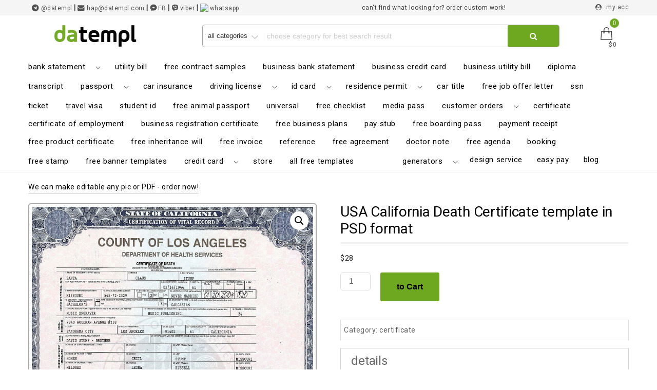

--- FILE ---
content_type: text/html; charset=UTF-8
request_url: https://datempl.cc/product/usa-california-death-certificate-template-in-psd-format/
body_size: 41308
content:
<!DOCTYPE html>
<html lang="en-US" class="no-js">
<head>
    <!-- Global site tag (gtag.js) - Google Analytics -->
<script async src="https://www.googletagmanager.com/gtag/js?id=G-2DPH3FPHV7"></script>
<script>
  window.dataLayer = window.dataLayer || [];
  function gtag(){dataLayer.push(arguments);}
  gtag('js', new Date());

  gtag('config', 'G-2DPH3FPHV7');
</script>
<meta charset="UTF-8">
	<meta name="yandex-verification" content="d494ffd2252c4efc" />
<meta name="keywords" content="editable templates, editable bank statement templates, editable utility bill templates, editable passport templates, editable driving license templates, editable id templates, universal, mix, editable  certificate templates ,editable  pay stub templates, editable invoice templates, editable reference templates,  editable cv resume templates, editable banner templates, editable credit card templates, design service">

<meta name="viewport" content="width=device-width, initial-scale=1">



<link rel="profile" href="https://gmpg.org/xfn/11">
<script>(function(html){html.className = html.className.replace(/\bno-js\b/,'js')})(document.documentElement);</script>
<meta name='robots' content='index, follow, max-image-preview:large, max-snippet:-1, max-video-preview:-1' />
	<style>img:is([sizes="auto" i], [sizes^="auto," i]) { contain-intrinsic-size: 3000px 1500px }</style>
	<script>window._wca = window._wca || [];</script>
<meta property="og:title" content="USA California Death Certificate template in PSD format"/>
<meta property="og:description" content="details
Such CERTIFICATES are considered to be important documents. They indicate life status or prove vital data. 
All people during some VITAL occurrences are being definitely listed so this is where the importance of this document comes from.
Now you can get that document in less than 5 minutes, by downloading these ORIGINAL SAMPLES."/>
<meta property="og:image" content="https://datempl.cc/wp-content/uploads/2021/05/USA-California-Death-Certificate-template-in-PSD-format.jpg"/>
<meta property="og:image:width" content="720" />
<meta property="og:image:height" content="1000" />
<meta property="og:type" content="article"/>
<meta property="og:article:published_time" content="2021-05-28 16:27:47"/>
<meta property="og:article:modified_time" content="2024-05-25 11:51:59"/>
<meta name="twitter:card" content="summary">
<meta name="twitter:title" content="USA California Death Certificate template in PSD format"/>
<meta name="twitter:description" content="details
Such CERTIFICATES are considered to be important documents. They indicate life status or prove vital data. 
All people during some VITAL occurrences are being definitely listed so this is where the importance of this document comes from.
Now you can get that document in less than 5 minutes, by downloading these ORIGINAL SAMPLES."/>
<meta name="twitter:image" content="https://datempl.cc/wp-content/uploads/2021/05/USA-California-Death-Certificate-template-in-PSD-format.jpg"/>
<meta name="author" content="Datempl"/>

	<!-- This site is optimized with the Yoast SEO plugin v26.4 - https://yoast.com/wordpress/plugins/seo/ -->
	<title>USA California Death Certificate template in PSD format</title>
	<meta name="description" content="USA California Death Certificate template in PSD format" />
	<link rel="canonical" href="https://datempl.cc/product/usa-california-death-certificate-template-in-psd-format/" />
	<meta property="og:url" content="https://datempl.cc/product/usa-california-death-certificate-template-in-psd-format/" />
	<meta property="og:site_name" content="Datempl - ready editable templates, ready friendly designers :)" />
	<meta property="article:modified_time" content="2024-05-25T07:51:59+00:00" />
	<meta property="og:image" content="https://datempl.cc/wp-content/uploads/2021/05/USA-California-Death-Certificate-template-in-PSD-format.jpg" />
	<meta property="og:image:width" content="720" />
	<meta property="og:image:height" content="1000" />
	<meta property="og:image:type" content="image/jpeg" />
	<meta name="twitter:label1" content="Est. reading time" />
	<meta name="twitter:data1" content="3 minutes" />
	<script type="application/ld+json" class="yoast-schema-graph">{"@context":"https://schema.org","@graph":[{"@type":"WebPage","@id":"https://datempl.cc/product/usa-california-death-certificate-template-in-psd-format/","url":"https://datempl.cc/product/usa-california-death-certificate-template-in-psd-format/","name":"USA California Death Certificate template in PSD format","isPartOf":{"@id":"https://datempl.cc/#website"},"primaryImageOfPage":{"@id":"https://datempl.cc/product/usa-california-death-certificate-template-in-psd-format/#primaryimage"},"image":{"@id":"https://datempl.cc/product/usa-california-death-certificate-template-in-psd-format/#primaryimage"},"thumbnailUrl":"https://datempl.cc/wp-content/uploads/2021/05/USA-California-Death-Certificate-template-in-PSD-format.jpg","datePublished":"2021-05-28T12:27:47+00:00","dateModified":"2024-05-25T07:51:59+00:00","description":"USA California Death Certificate template in PSD format","breadcrumb":{"@id":"https://datempl.cc/product/usa-california-death-certificate-template-in-psd-format/#breadcrumb"},"inLanguage":"en-US","potentialAction":[{"@type":"ReadAction","target":["https://datempl.cc/product/usa-california-death-certificate-template-in-psd-format/"]}]},{"@type":"ImageObject","inLanguage":"en-US","@id":"https://datempl.cc/product/usa-california-death-certificate-template-in-psd-format/#primaryimage","url":"https://datempl.cc/wp-content/uploads/2021/05/USA-California-Death-Certificate-template-in-PSD-format.jpg","contentUrl":"https://datempl.cc/wp-content/uploads/2021/05/USA-California-Death-Certificate-template-in-PSD-format.jpg","width":720,"height":1000},{"@type":"BreadcrumbList","@id":"https://datempl.cc/product/usa-california-death-certificate-template-in-psd-format/#breadcrumb","itemListElement":[{"@type":"ListItem","position":1,"name":"Home","item":"https://datempl.cc/"},{"@type":"ListItem","position":2,"name":"one-click Free downloads – templates in PDF, DOC, XLS &#038; PSD","item":"https://datempl.cc/"},{"@type":"ListItem","position":3,"name":"USA California Death Certificate template in PSD format"}]},{"@type":"WebSite","@id":"https://datempl.cc/#website","url":"https://datempl.cc/","name":"Datempl - ready editable templates, ready friendly designers :)","description":"bank statement doc pdf utility bill passport driving license psd ID certificate pay stub invoice doc pdf excel refernce stamp banner credit psdard","publisher":{"@id":"https://datempl.cc/#organization"},"potentialAction":[{"@type":"SearchAction","target":{"@type":"EntryPoint","urlTemplate":"https://datempl.cc/?s={search_term_string}"},"query-input":{"@type":"PropertyValueSpecification","valueRequired":true,"valueName":"search_term_string"}}],"inLanguage":"en-US"},{"@type":"Organization","@id":"https://datempl.cc/#organization","name":"DATEMPL","url":"https://datempl.cc/","logo":{"@type":"ImageObject","inLanguage":"en-US","@id":"https://datempl.cc/#/schema/logo/image/","url":"https://datempl.com/wp-content/uploads/2022/10/datemplmedium-600x159-1.png","contentUrl":"https://datempl.com/wp-content/uploads/2022/10/datemplmedium-600x159-1.png","width":600,"height":159,"caption":"DATEMPL"},"image":{"@id":"https://datempl.cc/#/schema/logo/image/"}}]}</script>
	<!-- / Yoast SEO plugin. -->


<link rel='dns-prefetch' href='//stats.wp.com' />
<link rel='dns-prefetch' href='//code.jivosite.com' />
<link rel='dns-prefetch' href='//fonts.googleapis.com' />
<link href='https://fonts.gstatic.com' crossorigin rel='preconnect' />
<link rel="alternate" type="application/rss+xml" title="Datempl - ready editable templates, ready friendly designers :) &raquo; Feed" href="https://datempl.cc/feed/" />
<link rel="alternate" type="application/rss+xml" title="Datempl - ready editable templates, ready friendly designers :) &raquo; Comments Feed" href="https://datempl.cc/comments/feed/" />
<script type="text/javascript">
/* <![CDATA[ */
window._wpemojiSettings = {"baseUrl":"https:\/\/s.w.org\/images\/core\/emoji\/16.0.1\/72x72\/","ext":".png","svgUrl":"https:\/\/s.w.org\/images\/core\/emoji\/16.0.1\/svg\/","svgExt":".svg","source":{"concatemoji":"https:\/\/datempl.cc\/wp-includes\/js\/wp-emoji-release.min.js?ver=6.8.3"}};
/*! This file is auto-generated */
!function(s,n){var o,i,e;function c(e){try{var t={supportTests:e,timestamp:(new Date).valueOf()};sessionStorage.setItem(o,JSON.stringify(t))}catch(e){}}function p(e,t,n){e.clearRect(0,0,e.canvas.width,e.canvas.height),e.fillText(t,0,0);var t=new Uint32Array(e.getImageData(0,0,e.canvas.width,e.canvas.height).data),a=(e.clearRect(0,0,e.canvas.width,e.canvas.height),e.fillText(n,0,0),new Uint32Array(e.getImageData(0,0,e.canvas.width,e.canvas.height).data));return t.every(function(e,t){return e===a[t]})}function u(e,t){e.clearRect(0,0,e.canvas.width,e.canvas.height),e.fillText(t,0,0);for(var n=e.getImageData(16,16,1,1),a=0;a<n.data.length;a++)if(0!==n.data[a])return!1;return!0}function f(e,t,n,a){switch(t){case"flag":return n(e,"\ud83c\udff3\ufe0f\u200d\u26a7\ufe0f","\ud83c\udff3\ufe0f\u200b\u26a7\ufe0f")?!1:!n(e,"\ud83c\udde8\ud83c\uddf6","\ud83c\udde8\u200b\ud83c\uddf6")&&!n(e,"\ud83c\udff4\udb40\udc67\udb40\udc62\udb40\udc65\udb40\udc6e\udb40\udc67\udb40\udc7f","\ud83c\udff4\u200b\udb40\udc67\u200b\udb40\udc62\u200b\udb40\udc65\u200b\udb40\udc6e\u200b\udb40\udc67\u200b\udb40\udc7f");case"emoji":return!a(e,"\ud83e\udedf")}return!1}function g(e,t,n,a){var r="undefined"!=typeof WorkerGlobalScope&&self instanceof WorkerGlobalScope?new OffscreenCanvas(300,150):s.createElement("canvas"),o=r.getContext("2d",{willReadFrequently:!0}),i=(o.textBaseline="top",o.font="600 32px Arial",{});return e.forEach(function(e){i[e]=t(o,e,n,a)}),i}function t(e){var t=s.createElement("script");t.src=e,t.defer=!0,s.head.appendChild(t)}"undefined"!=typeof Promise&&(o="wpEmojiSettingsSupports",i=["flag","emoji"],n.supports={everything:!0,everythingExceptFlag:!0},e=new Promise(function(e){s.addEventListener("DOMContentLoaded",e,{once:!0})}),new Promise(function(t){var n=function(){try{var e=JSON.parse(sessionStorage.getItem(o));if("object"==typeof e&&"number"==typeof e.timestamp&&(new Date).valueOf()<e.timestamp+604800&&"object"==typeof e.supportTests)return e.supportTests}catch(e){}return null}();if(!n){if("undefined"!=typeof Worker&&"undefined"!=typeof OffscreenCanvas&&"undefined"!=typeof URL&&URL.createObjectURL&&"undefined"!=typeof Blob)try{var e="postMessage("+g.toString()+"("+[JSON.stringify(i),f.toString(),p.toString(),u.toString()].join(",")+"));",a=new Blob([e],{type:"text/javascript"}),r=new Worker(URL.createObjectURL(a),{name:"wpTestEmojiSupports"});return void(r.onmessage=function(e){c(n=e.data),r.terminate(),t(n)})}catch(e){}c(n=g(i,f,p,u))}t(n)}).then(function(e){for(var t in e)n.supports[t]=e[t],n.supports.everything=n.supports.everything&&n.supports[t],"flag"!==t&&(n.supports.everythingExceptFlag=n.supports.everythingExceptFlag&&n.supports[t]);n.supports.everythingExceptFlag=n.supports.everythingExceptFlag&&!n.supports.flag,n.DOMReady=!1,n.readyCallback=function(){n.DOMReady=!0}}).then(function(){return e}).then(function(){var e;n.supports.everything||(n.readyCallback(),(e=n.source||{}).concatemoji?t(e.concatemoji):e.wpemoji&&e.twemoji&&(t(e.twemoji),t(e.wpemoji)))}))}((window,document),window._wpemojiSettings);
/* ]]> */
</script>

<link rel='stylesheet' id='jetpack_related-posts-css' href='https://datempl.cc/wp-content/plugins/jetpack/modules/related-posts/related-posts.css?ver=20240116' type='text/css' media='all' />
<style id='wp-emoji-styles-inline-css' type='text/css'>

	img.wp-smiley, img.emoji {
		display: inline !important;
		border: none !important;
		box-shadow: none !important;
		height: 1em !important;
		width: 1em !important;
		margin: 0 0.07em !important;
		vertical-align: -0.1em !important;
		background: none !important;
		padding: 0 !important;
	}
</style>
<link rel='stylesheet' id='wp-block-library-css' href='https://datempl.cc/wp-includes/css/dist/block-library/style.min.css?ver=6.8.3' type='text/css' media='all' />
<style id='classic-theme-styles-inline-css' type='text/css'>
/*! This file is auto-generated */
.wp-block-button__link{color:#fff;background-color:#32373c;border-radius:9999px;box-shadow:none;text-decoration:none;padding:calc(.667em + 2px) calc(1.333em + 2px);font-size:1.125em}.wp-block-file__button{background:#32373c;color:#fff;text-decoration:none}
</style>
<link rel='stylesheet' id='mediaelement-css' href='https://datempl.cc/wp-includes/js/mediaelement/mediaelementplayer-legacy.min.css?ver=4.2.17' type='text/css' media='all' />
<link rel='stylesheet' id='wp-mediaelement-css' href='https://datempl.cc/wp-includes/js/mediaelement/wp-mediaelement.min.css?ver=6.8.3' type='text/css' media='all' />
<style id='jetpack-sharing-buttons-style-inline-css' type='text/css'>
.jetpack-sharing-buttons__services-list{display:flex;flex-direction:row;flex-wrap:wrap;gap:0;list-style-type:none;margin:5px;padding:0}.jetpack-sharing-buttons__services-list.has-small-icon-size{font-size:12px}.jetpack-sharing-buttons__services-list.has-normal-icon-size{font-size:16px}.jetpack-sharing-buttons__services-list.has-large-icon-size{font-size:24px}.jetpack-sharing-buttons__services-list.has-huge-icon-size{font-size:36px}@media print{.jetpack-sharing-buttons__services-list{display:none!important}}.editor-styles-wrapper .wp-block-jetpack-sharing-buttons{gap:0;padding-inline-start:0}ul.jetpack-sharing-buttons__services-list.has-background{padding:1.25em 2.375em}
</style>
<style id='global-styles-inline-css' type='text/css'>
:root{--wp--preset--aspect-ratio--square: 1;--wp--preset--aspect-ratio--4-3: 4/3;--wp--preset--aspect-ratio--3-4: 3/4;--wp--preset--aspect-ratio--3-2: 3/2;--wp--preset--aspect-ratio--2-3: 2/3;--wp--preset--aspect-ratio--16-9: 16/9;--wp--preset--aspect-ratio--9-16: 9/16;--wp--preset--color--black: #000000;--wp--preset--color--cyan-bluish-gray: #abb8c3;--wp--preset--color--white: #ffffff;--wp--preset--color--pale-pink: #f78da7;--wp--preset--color--vivid-red: #cf2e2e;--wp--preset--color--luminous-vivid-orange: #ff6900;--wp--preset--color--luminous-vivid-amber: #fcb900;--wp--preset--color--light-green-cyan: #7bdcb5;--wp--preset--color--vivid-green-cyan: #00d084;--wp--preset--color--pale-cyan-blue: #8ed1fc;--wp--preset--color--vivid-cyan-blue: #0693e3;--wp--preset--color--vivid-purple: #9b51e0;--wp--preset--gradient--vivid-cyan-blue-to-vivid-purple: linear-gradient(135deg,rgba(6,147,227,1) 0%,rgb(155,81,224) 100%);--wp--preset--gradient--light-green-cyan-to-vivid-green-cyan: linear-gradient(135deg,rgb(122,220,180) 0%,rgb(0,208,130) 100%);--wp--preset--gradient--luminous-vivid-amber-to-luminous-vivid-orange: linear-gradient(135deg,rgba(252,185,0,1) 0%,rgba(255,105,0,1) 100%);--wp--preset--gradient--luminous-vivid-orange-to-vivid-red: linear-gradient(135deg,rgba(255,105,0,1) 0%,rgb(207,46,46) 100%);--wp--preset--gradient--very-light-gray-to-cyan-bluish-gray: linear-gradient(135deg,rgb(238,238,238) 0%,rgb(169,184,195) 100%);--wp--preset--gradient--cool-to-warm-spectrum: linear-gradient(135deg,rgb(74,234,220) 0%,rgb(151,120,209) 20%,rgb(207,42,186) 40%,rgb(238,44,130) 60%,rgb(251,105,98) 80%,rgb(254,248,76) 100%);--wp--preset--gradient--blush-light-purple: linear-gradient(135deg,rgb(255,206,236) 0%,rgb(152,150,240) 100%);--wp--preset--gradient--blush-bordeaux: linear-gradient(135deg,rgb(254,205,165) 0%,rgb(254,45,45) 50%,rgb(107,0,62) 100%);--wp--preset--gradient--luminous-dusk: linear-gradient(135deg,rgb(255,203,112) 0%,rgb(199,81,192) 50%,rgb(65,88,208) 100%);--wp--preset--gradient--pale-ocean: linear-gradient(135deg,rgb(255,245,203) 0%,rgb(182,227,212) 50%,rgb(51,167,181) 100%);--wp--preset--gradient--electric-grass: linear-gradient(135deg,rgb(202,248,128) 0%,rgb(113,206,126) 100%);--wp--preset--gradient--midnight: linear-gradient(135deg,rgb(2,3,129) 0%,rgb(40,116,252) 100%);--wp--preset--font-size--small: 13px;--wp--preset--font-size--medium: 20px;--wp--preset--font-size--large: 36px;--wp--preset--font-size--x-large: 42px;--wp--preset--spacing--20: 0.44rem;--wp--preset--spacing--30: 0.67rem;--wp--preset--spacing--40: 1rem;--wp--preset--spacing--50: 1.5rem;--wp--preset--spacing--60: 2.25rem;--wp--preset--spacing--70: 3.38rem;--wp--preset--spacing--80: 5.06rem;--wp--preset--shadow--natural: 6px 6px 9px rgba(0, 0, 0, 0.2);--wp--preset--shadow--deep: 12px 12px 50px rgba(0, 0, 0, 0.4);--wp--preset--shadow--sharp: 6px 6px 0px rgba(0, 0, 0, 0.2);--wp--preset--shadow--outlined: 6px 6px 0px -3px rgba(255, 255, 255, 1), 6px 6px rgba(0, 0, 0, 1);--wp--preset--shadow--crisp: 6px 6px 0px rgba(0, 0, 0, 1);}:where(.is-layout-flex){gap: 0.5em;}:where(.is-layout-grid){gap: 0.5em;}body .is-layout-flex{display: flex;}.is-layout-flex{flex-wrap: wrap;align-items: center;}.is-layout-flex > :is(*, div){margin: 0;}body .is-layout-grid{display: grid;}.is-layout-grid > :is(*, div){margin: 0;}:where(.wp-block-columns.is-layout-flex){gap: 2em;}:where(.wp-block-columns.is-layout-grid){gap: 2em;}:where(.wp-block-post-template.is-layout-flex){gap: 1.25em;}:where(.wp-block-post-template.is-layout-grid){gap: 1.25em;}.has-black-color{color: var(--wp--preset--color--black) !important;}.has-cyan-bluish-gray-color{color: var(--wp--preset--color--cyan-bluish-gray) !important;}.has-white-color{color: var(--wp--preset--color--white) !important;}.has-pale-pink-color{color: var(--wp--preset--color--pale-pink) !important;}.has-vivid-red-color{color: var(--wp--preset--color--vivid-red) !important;}.has-luminous-vivid-orange-color{color: var(--wp--preset--color--luminous-vivid-orange) !important;}.has-luminous-vivid-amber-color{color: var(--wp--preset--color--luminous-vivid-amber) !important;}.has-light-green-cyan-color{color: var(--wp--preset--color--light-green-cyan) !important;}.has-vivid-green-cyan-color{color: var(--wp--preset--color--vivid-green-cyan) !important;}.has-pale-cyan-blue-color{color: var(--wp--preset--color--pale-cyan-blue) !important;}.has-vivid-cyan-blue-color{color: var(--wp--preset--color--vivid-cyan-blue) !important;}.has-vivid-purple-color{color: var(--wp--preset--color--vivid-purple) !important;}.has-black-background-color{background-color: var(--wp--preset--color--black) !important;}.has-cyan-bluish-gray-background-color{background-color: var(--wp--preset--color--cyan-bluish-gray) !important;}.has-white-background-color{background-color: var(--wp--preset--color--white) !important;}.has-pale-pink-background-color{background-color: var(--wp--preset--color--pale-pink) !important;}.has-vivid-red-background-color{background-color: var(--wp--preset--color--vivid-red) !important;}.has-luminous-vivid-orange-background-color{background-color: var(--wp--preset--color--luminous-vivid-orange) !important;}.has-luminous-vivid-amber-background-color{background-color: var(--wp--preset--color--luminous-vivid-amber) !important;}.has-light-green-cyan-background-color{background-color: var(--wp--preset--color--light-green-cyan) !important;}.has-vivid-green-cyan-background-color{background-color: var(--wp--preset--color--vivid-green-cyan) !important;}.has-pale-cyan-blue-background-color{background-color: var(--wp--preset--color--pale-cyan-blue) !important;}.has-vivid-cyan-blue-background-color{background-color: var(--wp--preset--color--vivid-cyan-blue) !important;}.has-vivid-purple-background-color{background-color: var(--wp--preset--color--vivid-purple) !important;}.has-black-border-color{border-color: var(--wp--preset--color--black) !important;}.has-cyan-bluish-gray-border-color{border-color: var(--wp--preset--color--cyan-bluish-gray) !important;}.has-white-border-color{border-color: var(--wp--preset--color--white) !important;}.has-pale-pink-border-color{border-color: var(--wp--preset--color--pale-pink) !important;}.has-vivid-red-border-color{border-color: var(--wp--preset--color--vivid-red) !important;}.has-luminous-vivid-orange-border-color{border-color: var(--wp--preset--color--luminous-vivid-orange) !important;}.has-luminous-vivid-amber-border-color{border-color: var(--wp--preset--color--luminous-vivid-amber) !important;}.has-light-green-cyan-border-color{border-color: var(--wp--preset--color--light-green-cyan) !important;}.has-vivid-green-cyan-border-color{border-color: var(--wp--preset--color--vivid-green-cyan) !important;}.has-pale-cyan-blue-border-color{border-color: var(--wp--preset--color--pale-cyan-blue) !important;}.has-vivid-cyan-blue-border-color{border-color: var(--wp--preset--color--vivid-cyan-blue) !important;}.has-vivid-purple-border-color{border-color: var(--wp--preset--color--vivid-purple) !important;}.has-vivid-cyan-blue-to-vivid-purple-gradient-background{background: var(--wp--preset--gradient--vivid-cyan-blue-to-vivid-purple) !important;}.has-light-green-cyan-to-vivid-green-cyan-gradient-background{background: var(--wp--preset--gradient--light-green-cyan-to-vivid-green-cyan) !important;}.has-luminous-vivid-amber-to-luminous-vivid-orange-gradient-background{background: var(--wp--preset--gradient--luminous-vivid-amber-to-luminous-vivid-orange) !important;}.has-luminous-vivid-orange-to-vivid-red-gradient-background{background: var(--wp--preset--gradient--luminous-vivid-orange-to-vivid-red) !important;}.has-very-light-gray-to-cyan-bluish-gray-gradient-background{background: var(--wp--preset--gradient--very-light-gray-to-cyan-bluish-gray) !important;}.has-cool-to-warm-spectrum-gradient-background{background: var(--wp--preset--gradient--cool-to-warm-spectrum) !important;}.has-blush-light-purple-gradient-background{background: var(--wp--preset--gradient--blush-light-purple) !important;}.has-blush-bordeaux-gradient-background{background: var(--wp--preset--gradient--blush-bordeaux) !important;}.has-luminous-dusk-gradient-background{background: var(--wp--preset--gradient--luminous-dusk) !important;}.has-pale-ocean-gradient-background{background: var(--wp--preset--gradient--pale-ocean) !important;}.has-electric-grass-gradient-background{background: var(--wp--preset--gradient--electric-grass) !important;}.has-midnight-gradient-background{background: var(--wp--preset--gradient--midnight) !important;}.has-small-font-size{font-size: var(--wp--preset--font-size--small) !important;}.has-medium-font-size{font-size: var(--wp--preset--font-size--medium) !important;}.has-large-font-size{font-size: var(--wp--preset--font-size--large) !important;}.has-x-large-font-size{font-size: var(--wp--preset--font-size--x-large) !important;}
:where(.wp-block-post-template.is-layout-flex){gap: 1.25em;}:where(.wp-block-post-template.is-layout-grid){gap: 1.25em;}
:where(.wp-block-columns.is-layout-flex){gap: 2em;}:where(.wp-block-columns.is-layout-grid){gap: 2em;}
:root :where(.wp-block-pullquote){font-size: 1.5em;line-height: 1.6;}
</style>
<link rel='stylesheet' id='photoswipe-css' href='https://datempl.cc/wp-content/plugins/woocommerce/assets/css/photoswipe/photoswipe.min.css?ver=10.3.5' type='text/css' media='all' />
<link rel='stylesheet' id='photoswipe-default-skin-css' href='https://datempl.cc/wp-content/plugins/woocommerce/assets/css/photoswipe/default-skin/default-skin.min.css?ver=10.3.5' type='text/css' media='all' />
<link rel='stylesheet' id='woocommerce-layout-css' href='https://datempl.cc/wp-content/plugins/woocommerce/assets/css/woocommerce-layout.css?ver=10.3.5' type='text/css' media='all' />
<style id='woocommerce-layout-inline-css' type='text/css'>

	.infinite-scroll .woocommerce-pagination {
		display: none;
	}
</style>
<link rel='stylesheet' id='woocommerce-smallscreen-css' href='https://datempl.cc/wp-content/plugins/woocommerce/assets/css/woocommerce-smallscreen.css?ver=10.3.5' type='text/css' media='only screen and (max-width: 768px)' />
<link rel='stylesheet' id='woocommerce-general-css' href='https://datempl.cc/wp-content/plugins/woocommerce/assets/css/woocommerce.css?ver=10.3.5' type='text/css' media='all' />
<style id='woocommerce-inline-inline-css' type='text/css'>
.woocommerce form .form-row .required { visibility: hidden; }
</style>
<link rel='stylesheet' id='brands-styles-css' href='https://datempl.cc/wp-content/plugins/woocommerce/assets/css/brands.css?ver=10.3.5' type='text/css' media='all' />
<link rel='stylesheet' id='ecommerce-star-fonts-css' href='https://fonts.googleapis.com/css?family=Roboto%3A300%2C400%7CRoboto%3A300%2C400&#038;subset=latin%2Clatin-ext' type='text/css' media='all' />
<link rel='stylesheet' id='boostrap-css-css' href='https://datempl.cc/wp-content/themes/ecommerce-star/css/bootstrap.css?ver=3.3.6' type='text/css' media='all' />
<link rel='stylesheet' id='ecommerce-star-style-css' href='https://datempl.cc/wp-content/themes/ecommerce-star/style.css?ver=6.8.3' type='text/css' media='all' />
<link rel='stylesheet' id='fontawesome-css-css' href='https://datempl.cc/wp-content/themes/ecommerce-star/fonts/font-awesome/css/font-awesome.css?ver=4.7' type='text/css' media='all' />
<script type="text/javascript" id="jetpack_related-posts-js-extra">
/* <![CDATA[ */
var related_posts_js_options = {"post_heading":"h4"};
/* ]]> */
</script>
<script type="text/javascript" src="https://datempl.cc/wp-content/plugins/jetpack/_inc/build/related-posts/related-posts.min.js?ver=20240116" id="jetpack_related-posts-js"></script>
<script type="text/javascript" src="https://datempl.cc/wp-includes/js/jquery/jquery.min.js?ver=3.7.1" id="jquery-core-js"></script>
<script type="text/javascript" src="https://datempl.cc/wp-includes/js/jquery/jquery-migrate.min.js?ver=3.4.1" id="jquery-migrate-js"></script>
<script type="text/javascript" src="https://datempl.cc/wp-content/plugins/disable-right-click-images/script.js?ver=1.0.1" id="disablerightclickimages-js"></script>
<script type="text/javascript" src="https://datempl.cc/wp-content/plugins/woocommerce/assets/js/jquery-blockui/jquery.blockUI.min.js?ver=2.7.0-wc.10.3.5" id="wc-jquery-blockui-js" defer="defer" data-wp-strategy="defer"></script>
<script type="text/javascript" id="wc-add-to-cart-js-extra">
/* <![CDATA[ */
var wc_add_to_cart_params = {"ajax_url":"\/wp-admin\/admin-ajax.php","wc_ajax_url":"\/?wc-ajax=%%endpoint%%","i18n_view_cart":"View","cart_url":"https:\/\/datempl.cc\/cart\/","is_cart":"","cart_redirect_after_add":"no"};
/* ]]> */
</script>
<script type="text/javascript" src="https://datempl.cc/wp-content/plugins/woocommerce/assets/js/frontend/add-to-cart.min.js?ver=10.3.5" id="wc-add-to-cart-js" defer="defer" data-wp-strategy="defer"></script>
<script type="text/javascript" src="https://datempl.cc/wp-content/plugins/woocommerce/assets/js/zoom/jquery.zoom.min.js?ver=1.7.21-wc.10.3.5" id="wc-zoom-js" defer="defer" data-wp-strategy="defer"></script>
<script type="text/javascript" src="https://datempl.cc/wp-content/plugins/woocommerce/assets/js/flexslider/jquery.flexslider.min.js?ver=2.7.2-wc.10.3.5" id="wc-flexslider-js" defer="defer" data-wp-strategy="defer"></script>
<script type="text/javascript" src="https://datempl.cc/wp-content/plugins/woocommerce/assets/js/photoswipe/photoswipe.min.js?ver=4.1.1-wc.10.3.5" id="wc-photoswipe-js" defer="defer" data-wp-strategy="defer"></script>
<script type="text/javascript" src="https://datempl.cc/wp-content/plugins/woocommerce/assets/js/photoswipe/photoswipe-ui-default.min.js?ver=4.1.1-wc.10.3.5" id="wc-photoswipe-ui-default-js" defer="defer" data-wp-strategy="defer"></script>
<script type="text/javascript" id="wc-single-product-js-extra">
/* <![CDATA[ */
var wc_single_product_params = {"i18n_required_rating_text":"Please select a rating","i18n_rating_options":["1 of 5 stars","2 of 5 stars","3 of 5 stars","4 of 5 stars","5 of 5 stars"],"i18n_product_gallery_trigger_text":"View full-screen image gallery","review_rating_required":"yes","flexslider":{"rtl":false,"animation":"slide","smoothHeight":true,"directionNav":false,"controlNav":"thumbnails","slideshow":false,"animationSpeed":500,"animationLoop":false,"allowOneSlide":false},"zoom_enabled":"1","zoom_options":[],"photoswipe_enabled":"1","photoswipe_options":{"shareEl":false,"closeOnScroll":false,"history":false,"hideAnimationDuration":0,"showAnimationDuration":0},"flexslider_enabled":"1"};
/* ]]> */
</script>
<script type="text/javascript" src="https://datempl.cc/wp-content/plugins/woocommerce/assets/js/frontend/single-product.min.js?ver=10.3.5" id="wc-single-product-js" defer="defer" data-wp-strategy="defer"></script>
<script type="text/javascript" src="https://datempl.cc/wp-content/plugins/woocommerce/assets/js/js-cookie/js.cookie.min.js?ver=2.1.4-wc.10.3.5" id="wc-js-cookie-js" defer="defer" data-wp-strategy="defer"></script>
<script type="text/javascript" id="woocommerce-js-extra">
/* <![CDATA[ */
var woocommerce_params = {"ajax_url":"\/wp-admin\/admin-ajax.php","wc_ajax_url":"\/?wc-ajax=%%endpoint%%","i18n_password_show":"Show password","i18n_password_hide":"Hide password"};
/* ]]> */
</script>
<script type="text/javascript" src="https://datempl.cc/wp-content/plugins/woocommerce/assets/js/frontend/woocommerce.min.js?ver=10.3.5" id="woocommerce-js" defer="defer" data-wp-strategy="defer"></script>
<!--[if lt IE 9]>
<script type="text/javascript" src="https://datempl.cc/wp-content/themes/ecommerce-star/js/html5.js?ver=3.7.3" id="html5-js"></script>
<![endif]-->
<script type="text/javascript" src="https://datempl.cc/wp-content/themes/ecommerce-star/js/theme.js?ver=1" id="ecommerce-star-theme-js"></script>
<script type="text/javascript" src="https://stats.wp.com/s-202549.js" id="woocommerce-analytics-js" defer="defer" data-wp-strategy="defer"></script>
<link rel="https://api.w.org/" href="https://datempl.cc/wp-json/" /><link rel="alternate" title="JSON" type="application/json" href="https://datempl.cc/wp-json/wp/v2/product/4131" /><link rel="EditURI" type="application/rsd+xml" title="RSD" href="https://datempl.cc/xmlrpc.php?rsd" />
<meta name="generator" content="WordPress 6.8.3" />
<meta name="generator" content="WooCommerce 10.3.5" />
<link rel='shortlink' href='https://datempl.cc/?p=4131' />
<link rel="alternate" title="oEmbed (JSON)" type="application/json+oembed" href="https://datempl.cc/wp-json/oembed/1.0/embed?url=https%3A%2F%2Fdatempl.cc%2Fproduct%2Fusa-california-death-certificate-template-in-psd-format%2F" />
<link rel="alternate" title="oEmbed (XML)" type="text/xml+oembed" href="https://datempl.cc/wp-json/oembed/1.0/embed?url=https%3A%2F%2Fdatempl.cc%2Fproduct%2Fusa-california-death-certificate-template-in-psd-format%2F&#038;format=xml" />
<!-- start Simple Custom CSS and JS -->
<script type="text/javascript">
    // Function to change the placeholder text based on screen size
    function changeSearchPlaceholder() {
        var searchInput = document.getElementById('text-search'); // Get the search input by its ID
        
        // Check if the screen size is mobile (<= 767px)
        if (window.innerWidth <= 767) {
            searchInput.setAttribute('placeholder', 'Choose category'); // Placeholder for mobile
        } else {
            searchInput.setAttribute('placeholder', 'Choose category for best search result'); // Placeholder for desktop
        }
    }

    // Call the function on page load
    window.addEventListener('load', changeSearchPlaceholder);

    // Call the function on window resize (to update the placeholder when resizing)
    window.addEventListener('resize', changeSearchPlaceholder);

</script>
<!-- end Simple Custom CSS and JS -->
<!-- start Simple Custom CSS and JS -->
<script type="text/javascript">
/* Default comment here */ 

window.onscroll = function() {myFunction()};

function myFunction() {
  if (document.body.scrollTop > 10 || document.documentElement.scrollTop > 10) {
    document.getElementById("typing-demo-div").setAttribute("style", "display:none;");
  } else {
    document.getElementById("typing-demo-div").setAttribute("style", "display:block;");
  }
}</script>
<!-- end Simple Custom CSS and JS -->
	<style>img#wpstats{display:none}</style>
		<!-- Analytics by WP Statistics - https://wp-statistics.com -->
	<style type="text/css" id="custom-theme-width" >
		.container {		
			max-width: 1200px;
			width: 100%;
		}
		
		.site-header .container, .footer-section .container{		
			max-width: 1200px;
			width: 100%;
		}		
	</style>
	<style type="text/css" id="custom-fonts" >
		h1 ,
	h2 ,
	h3 ,
	h4 ,
	h5 ,
	h6 , 
	.entry-title , 
	.page-title , 
	.entry-meta ,
	.callout-title , 
	.entry-meta a {
		font-family:Roboto,sans serif;
	}
	
	html {
		font-family:Roboto,sans serif;
	}
	
	.main-navigation {
		font-family:Roboto,sans serif;
	}
	
	.site-title a, .testimonial-title {
		font-family:Roboto,sans serif;
	}
	
	#main_Carousel .slider-title {
		font-family:Roboto,sans serif;
	}	</style>
	<style type="text/css" id="custom-theme-colors" >
		.custom-logo-link img {
    max-width: 90px;
}	
	
a.wishlist-contents .fa {
	font-family: "fontawesome";
}	
	
#sticky-nav li > a.product-category-heading {
	background-color:#297fec ;
	margin-right: 7px;
	color:#fff;
}

#wishlist-top .wishlist-contents i:before {
	font-family: fontawesome;
}

#sticky-nav.woocommerce-layout #top-menu > li > a.product-category-heading {
	color:#fff;
}

.top-menu-layout-2 .theme-product-cat-menu {
	display:none;
}

.contact-list-top a:hover,
.contact-list-top a:focus,
.mini-header .login-register a:focus,
.mini-header .login-register a:hover,
.mimi-header-social-icon li a i:focus,
.mimi-header-social-icon li a i:hover,
.my-wishlist a:focus,
.my-wishlist a:hover,
.my-cart a:focus,
.my-cart a:hover,
.site-branding-text a:focus,
.site-branding-text a:hover,
#cart-wishlist-container .wishlist-contents:hover,
#cart-wishlist-container .wishlist-contents:focus,
#cart-wishlist-container a.cart-contents:hover .cart-contents-count:before,
#cart-wishlist-container a.cart-contents:focus .cart-contents-count:before,
.topcorner a.login-register:focus,
.topcorner a.login-register:hover {
	color:  #297fec ;
}	
	
.navigation-top.font-size {
	font-size:15px;
}
	
.cart-contents-count span {
	background-color: #297fec ;
}	
	
.sub-header-inner {
	background-color: rgba(0,0,0,0.49) ;
}

#masthead {
	background-image: url() ;
	background-position:center;
	background-repeat:no-repeat;
	background-size: cover;
}

@media screen and (min-width: 48em) {

	.mini-header {	
		border-bottom: 0px solid #f7f7f7;
	}
	
	.transparent-header .mini-header {
		border-bottom: 0px;
	}	

	#top-menu > .current_page_item > a:hover, 
	#top-menu > .current_page_item > a:focus {
		color: #fff;
		background-color: #297fec;	
	}
	
	#top-menu > li > a {
		color: #505050;
	}
	
	.sticky-nav #top-menu > li > a,
	.sticky-nav	.site-description,
	.sticky-nav	.site-branding-text a {
		color:unset;
	}
	
	.sticky-nav	#top-menu > .current_page_item > a { 
		color:#ffffff; 
	}
	
	.sticky-nav	#top-menu > .current_page_item > a:hover, 
	.sticky-nav	#top-menu > .current_page_item > a:focus {
		color: #fff;
		background-color: #297fec;	
	}
		
	.sticky-nav	#top-menu > li > a:hover,
	.sticky-nav	#top-menu > li > a:focus {
		color: #fff;
		background-color: #297fec;
		
	}
	
	#sticky-nav.woocommerce-layout {
		color: #fff;
		background-color: #fff;
	}
	
	#sticky-nav.woocommerce-layout.sticky-nav {
		border:initial;
	}
	
	#sticky-nav.woocommerce-layout #top-menu > li > a {
		color: #000;
	}
	
	#sticky-nav #top-menu > li > a {
		color: #505050;
	}
	
	/* #sticky-nav.sticky-nav #top-menu > .current_page_item > a {
		color: #fff;
	} */
		
	#sticky-nav.sticky-nav #top-menu > li > a {
		color: #000;
	}
	
	#sticky-nav.top-menu-layout-2.sticky-nav #top-menu > li > a {
		color: #000;
	}	
	#sticky-nav.top-menu-layout-2.sticky-nav #top-menu > li > a:hover,
	#sticky-nav.top-menu-layout-2.sticky-nav #top-menu > li > a:focus {
		color: #fff;
	}	
	#sticky-nav.top-menu-layout-2.sticky-nav #top-menu > .current_page_item  > a {
		color: #fff;
	}
		
	#top-menu > li > a:hover,
	#top-menu > li > a:focus {
		color: #fff;
		background-color: #297fec;
		
	}
		
	#sticky-nav #top-menu > li > a:hover,
	#sticky-nav #top-menu > li > a:focus {
		color: #fff;
		background-color: #297fec;
		
	}	
		
	#sticky-nav #top-menu > .current_page_item > a {
		color: #fff;
		background-color: #297fec;
		border-radius: 2px;		
	}
	
	#sticky-nav.woocommerce-layout #top-menu > .current_page_item > a {
		font-weight: 600;
		text-transform: uppercase;
		background-color: transparent;
	}
	
	#sticky-nav.woocommerce-layout #top-menu > .current_page_item > a:hover,
	#sticky-nav.woocommerce-layout #top-menu > .current_page_item > a:focus {
		color: #fff;
		background-color: #297fec;
	}
	
	
}

.site-description {
	color: rgba(80,80,80,0.8);
}

.bottom-menu .current_page_item a {
	color: #297fec;	 
}

.main-navigation a:hover, 
.main-navigation a:focus {
	color: #fff;
	background-color: #297fec;
}	

.product-navigation .navigation-name a::before,
.product-navigation > ul > li > a::before {
	color: #297fec;
}

.carousel-navigation a, 
.carousel-navigation a {
	background-color: #3ba0f4;
	
}

.site-branding-text a,
.mini-header .account-link,
.mimi-header-social-icon li a i,
.contact-list-top,
.contact-list-top a,
.mini-header .login-register .fa,
.my-wishlist a, .my-cart a,
#cart-wishlist-container .cart-contents-count:before,
#cart-wishlist-container .cart-contents-count,
#cart-wishlist-container .wishlist-contents,
#cart-wishlist-container .cart-contents-price {
	color: #505050;
}

#cart-wishlist-container .wishlist-contents-count {
	color:transparent;
	font-size:0px;
}

#cart-wishlist-container .wishlist-contents-count::before {
	font-size:16px;
}



/* product */

.my-yith-wishlist .button.yith-wcqv-button::before,
.my-yith-wishlist .woocommerce a.compare.button:before,
.my-yith-wishlist .yith-wcwl-add-button .add_to_wishlist:before,
.my-yith-wishlist .yith-wcwl-wishlistaddedbrowse a:before,
.my-yith-wishlist .yith-wcwl-wishlistexistsbrowse.show a:before,
.my-yith-wishlist .yith-wcwl-wishlistexistsbrowse a:before,
.my-yith-wishlist .compare-button a {
    color: #297fec;	
}

.product .my-yith-wishlist .button.yith-wcqv-button,
.product .my-yith-wishlist .button.yith-wcqv-button:hover  {
		background-color:transparent;
}

.woocommerce span.onsale {
	background: #297fec;
}

.woocommerce .woocommerce-breadcrumb a {
    color: #297fec;
}

.woocommerce nav.woocommerce-pagination ul li a:focus, 
.woocommerce nav.woocommerce-pagination ul li a:hover, 
.woocommerce nav.woocommerce-pagination ul li span.current,
nav.woocommerce-MyAccount-navigation ul li.is-active {
    background: #297fec;
    color: #fff;
}

nav.woocommerce-MyAccount-navigation ul li.is-active a {
	color: #fff;
}

/* Price Widget */

.woocommerce .widget_price_filter .ui-slider .ui-slider-handle { 
background-color: #297fec; 
}
.woocommerce .widget_price_filter .price_slider_wrapper .ui-widget-content {
background-color: #5d5d5d;
}
.woocommerce .widget_price_filter .ui-slider .ui-slider-range {
background-color:#297fec;
}

.product-wrapper .badge-wrapper .onsale {
	background: #297fec;
}
.product-rating-wrapper .checked {
	color: #297fec;
}

.wc-button-container a.add_to_cart_button,
.wc-button-container a.add_to_cart_button:focus,
.wc-button-container a.product_type_grouped, 
.wc-button-container a.product_type_external, 
.wc-button-container a.product_type_simple, 
.wc-button-container a.product_type_variable {
	background: #297fec;
	color:#fff;
}
.woocommerce button.button.alt.disabled,
.woocommerce a.add_to_cart_button,
.woocommerce a.add_to_cart_button:focus,
.woocommerce a.product_type_grouped, 
.woocommerce a.product_type_external, 
.woocommerce a.product_type_simple, 
.woocommerce a.product_type_variable,
.woocommerce button.button.alt,
.woocommerce a.button,
.woocommerce button.button,
.woocommerce a.button.alt,
.woocommerce #respond input#submit,
.woocommerce .widget_price_filter .price_slider_amount .button {
	background: #297fec;
	color:#fff;
}

fieldset,
.woocommerce form.checkout_coupon, 
.woocommerce form.login, 
.woocommerce form.register {	
	border: 1px solid #297fec;
}

.select2-container--default .select2-selection--single {
    border: 1px solid #297fec;
}

.woocommerce-info {
    border-top-color: #297fec;
}
.woocommerce-info::before {
    color: #297fec;
}

.woocommerce-error {
    border-top-color: #297fec;
}
.woocommerce-error::before {
    color: #297fec;
}

.woocommerce-message {
    border-top-color: #297fec;
}
.woocommerce-message::before {
    color: #297fec;
}


/* button colors */
.woocommerce button.button.alt.disabled:hover,
.woocommerce button.button.alt.disabled:focus,

.woocommerce a.button:hover,
.woocommerce a.button:focus,

.woocommerce button.button:hover,
.woocommerce button.button:focus,

.woocommerce div.product form.cart .button:hover,
.woocommerce div.product form.cart .button:focus,

.woocommerce a.button.alt:hover,
.woocommerce a.button.alt:focus {
	background-color: black;
	color: white;
}

.woocommerce button.button.alt:hover,
.woocommerce button.button.alt:focus {
	background-color: black;
	color: white;
}

/* form */

button, input[type="button"], 
input[type="submit"] {
   background-color: #297fec;	
}

input[type="text"],
input[type="email"],
input[type="url"],
input[type="password"],
input[type="search"],
input[type="number"],
input[type="tel"],
input[type="range"],
input[type="date"],
input[type="month"],
input[type="week"],
input[type="time"],
input[type="datetime"],
input[type="datetime-local"],
input[type="color"],
input[type="checkbox"],
textarea {
	border:1px solid #297fec ; 
}

input[type="text"]:focus,
input[type="email"]:focus,
input[type="url"]:focus,
input[type="password"]:focus,
input[type="search"]:focus,
input[type="number"]:focus,
input[type="tel"]:focus,
input[type="range"]:focus,
input[type="date"]:focus,
input[type="month"]:focus,
input[type="week"]:focus,
input[type="time"]:focus,
input[type="datetime"]:focus,
input[type="datetime-local"]:focus,
input[type="color"]:focus,
input[type="checkbox"]:focus,
textarea:focus {	
	border-color:rgba(41,127,236,0.5) ;
}

/* link - a */



.entry-content a:focus,
.entry-content a:hover,
.entry-summary a:focus,
.entry-summary a:hover,
.comment-content a:focus,
.comment-content a:hover,
.widget a:focus,
.widget a:hover,
.site-footer .widget-area a:focus,
.site-footer .widget-area a:hover,
.posts-navigation a:focus,
.posts-navigation a:hover,
.comment-metadata a:focus,
.comment-metadata a:hover,
.comment-metadata a.comment-edit-link:focus,
.comment-metadata a.comment-edit-link:hover,
.comment-reply-link:focus,
.comment-reply-link:hover,
.widget_authors a:focus strong,
.widget_authors a:hover strong,
.entry-title a:focus,
.entry-title a:hover,
.entry-meta a:focus,
.entry-meta a:hover,
.page-links a:focus .page-number,
.page-links a:hover .page-number,
.entry-footer a:focus,
.entry-footer a:hover,
.entry-footer .cat-links a:focus,
.entry-footer .cat-links a:hover,
.entry-footer .tags-links a:focus,
.entry-footer .tags-links a:hover,
.post-navigation a:focus,
.post-navigation a:hover,
.pagination a:not(.prev):not(.next):focus,
.pagination a:not(.prev):not(.next):hover,
.comments-pagination a:not(.prev):not(.next):focus,
.comments-pagination a:not(.prev):not(.next):hover,
.logged-in-as a:focus,
.logged-in-as a:hover,
a:focus .nav-title,
a:hover .nav-title,
.edit-link a:focus,
.edit-link a:hover,
.site-info a:focus,
.site-info a:hover,
.widget .widget-title a:focus,
.widget .widget-title a:hover,
.widget ul li a:focus,
.bottom-menu ul li a:focus,
.bottom-menu ul li a:hover,
.widget ul li a:hover {
	color: #297fec;	
}


.entry-footer .cat-links .icon,
.entry-footer .tags-links .icon {
	color: rgba(41,127,236,0.7) ;
}

.entry-footer .edit-link a {
    background-color: #297fec ;	
}

.scroll-top {
    background: #297fec;
}




/* widget */


.widget .tagcloud a,  
.widget.widget_tag_cloud a,  
.wp_widget_tag_cloud a {
    border-color:rgba(41,127,236,0.7);
}

#secondary .widget-title {
    border-bottom: 1px solid #297fec;
	text-align:left;
}


/* link */

a.more-btn{
	border-color:#297fec;
	color:#297fec;
}

a.more-btn:active,
a.more-btn:hover,
a.more-btn:focus  {
   background-color:#297fec;
   color:#fff;  
}
a.more-link {
	color:#297fec;	
}

a.more-link:active,
a.more-link:hover,
a.more-link:focus  {
   background-color:#297fec;
   color:#fff;  
}


@media screen and (min-width: 48em) {

		.transparent-header .site-branding-text a,
		.transparent-header .site-description,		
		.transparent-header .mini-header .account-link,
		.transparent-header .mimi-header-social-icon li a i,
		.transparent-header .contact-list-top,
		.transparent-header .contact-list-top a,
		.transparent-header .mini-header .login-register .fa,
		.transparent-header .my-wishlist a, 
		.transparent-header .my-cart a,
		.transparent-header #sticky-nav #top-menu > li > a,
		.transparent-header #cart-wishlist-container .cart-contents-count:before,
		.transparent-header #cart-wishlist-container .cart-contents-count,
		.transparent-header #cart-wishlist-container .wishlist-contents,
		.transparent-header #cart-wishlist-container .cart-contents-price {
			color: #fff;
		}
		
		/* .transparent-header #sticky-nav.sticky-nav #top-menu > li > a { color:#000; } */
				
		.transparent-header #sticky-nav.sticky-nav.sticky-nav #top-menu > .current_page_item > a { color:#fff; }
		.transparent-header #sticky-nav.sticky-nav #top-menu > li > a:hover,
		.transparent-header #sticky-nav.sticky-nav.sticky-nav #top-menu > li > a:focus { color:#fff; }
		
		
		.transparent-header .sticky-nav .site-branding-text a,
		.transparent-header .sticky-nav .site-description {
			color:#000;
		}
		
		#masthead.transparent-header {
			background-image: unset;
			background-color: transparent;
			position: absolute;
			box-shadow:unset ;
			width: 100%;			
			z-index: 9990;			
			
		}

	} /* end transparent header css */	</style>
	<style type="text/css" id="custom-footer-colors" >
		.footer-foreground {}
.footer-foreground .widget-title, 
.footer-foreground a, 
.footer-foreground p, 
.footer-foreground li,
.footer-foreground h1,
.footer-foreground h2,
.footer-foreground h3,
.footer-foreground h4,
.footer-foreground h5,
.footer-foreground h6,
.footer-foreground .widget_calendar th,
.footer-foreground .widget_calendar td,
caption,
.footer-foreground .site-info a,
.footer-foreground .site-info
{
  color:#fff;
}

.footer-foreground a:hover, 
.footer-foreground a:active {color:#297fec;}	</style>
	<style type="text/css" id="custom-button-styles" >

		.more-btn, .more-link {
			border-radius:3px;
			-webkit-border-radius:3px;				
		}
				
		#callout .start-button {
			border-radius:3px;
			-webkit-border-radius:3px;			
		}
		
		button, input[type="button"], input[type="submit"], .contact-list-bottom .fa, .contact-list .fa {
			border-radius:3px;
			-webkit-border-radius:3px;			
		}
		input[type="search"], .search-form .search-submit, .search-box, .widget_product_search .search-field, .widget_product_search button {
			border-radius:24px;
			-webkit-border-radius:24px;			
		}
		ul.header-social-icon li a {
			border-radius:24px;
			-webkit-border-radius:24px;		
		}				
		.scroll-top {
			border-radius:4px;
			-webkit-border-radius:4px;			
		}
		
		.wc-button-container a.add_to_cart_button, 
		.wc-button-container a.add_to_cart_button:focus, 
		.wc-button-container a.product_type_grouped, 
		.wc-button-container a.product_type_external, 
		.wc-button-container a.product_type_simple, 
		.wc-button-container a.product_type_variable {
		
			border-radius:3px;
			-webkit-border-radius:3px;	
		
		}		
	
		
	</style>
<script>
  (function($){
      $(document).ready(function(){
            $("input[type=search]").attr("placeholder","choose category for best search result");
        });
  })(jQuery);
  </script>
	<noscript><style>.woocommerce-product-gallery{ opacity: 1 !important; }</style></noscript>
	<!-- Yandex.Metrika counter by Yandex Metrica Plugin -->
<script type="text/javascript" >
    (function(m,e,t,r,i,k,a){m[i]=m[i]||function(){(m[i].a=m[i].a||[]).push(arguments)};
        m[i].l=1*new Date();k=e.createElement(t),a=e.getElementsByTagName(t)[0],k.async=1,k.src=r,a.parentNode.insertBefore(k,a)})
    (window, document, "script", "https://mc.yandex.ru/metrika/tag.js", "ym");

    ym(99065653, "init", {
        id:99065653,
        clickmap:true,
        trackLinks:true,
        accurateTrackBounce:false,
        webvisor:true,
	        });
</script>
<noscript><div><img src="https://mc.yandex.ru/watch/99065653" style="position:absolute; left:-9999px;" alt="" /></div></noscript>
<!-- /Yandex.Metrika counter -->
<style type="text/css" id="custom-background-css">
body.custom-background { background-color: #ffffff; }
</style>
	<link rel="icon" href="https://datempl.cc/wp-content/uploads/2022/10/datemplfavicon-80x80.png" sizes="32x32" />
<link rel="icon" href="https://datempl.cc/wp-content/uploads/2022/10/datemplfavicon.png" sizes="192x192" />
<link rel="apple-touch-icon" href="https://datempl.cc/wp-content/uploads/2022/10/datemplfavicon.png" />
<meta name="msapplication-TileImage" content="https://datempl.cc/wp-content/uploads/2022/10/datemplfavicon.png" />
		<style type="text/css" id="wp-custom-css">
			#sticky-nav{
	padding-top:0px !important;
}
.bold{
	font-weight:bold;
}
.page-description,.term-description{
	width: 60%;
    float: left;
	padding-bottom:20px;
}

.woocommerce-products-header {
    flex: 1;
}

.custom-ordering-wrapper {
    display: flex;
    flex-direction: column;
    align-items: flex-end;
	width: 30%;
    float: right;
}

body.free-download form.cart {
    display: none;
}

.woocommerce-product-gallery--with-images{ 
	border: 2px solid #aaaaaa;
	border-radius: 5px;
}
.container .vertical-center {
    width: 100%;
	height:80px;
}
.sticky-nav {
  position: static !important;
  top: auto !important; 
  z-index: auto !important; 
}
.custom-logo-link img {
    max-width: 170px !important;
}
#sticky-nav.woocommerce-layout #top-menu > .current-menu-item > a {
    text-transform: lowercase !important;
	color:#6EA820 !important;
	text-decoration:underline !important;
	text-underline-position:under;
	
}
#sticky-nav.woocommerce-layout #top-menu > li > a {
	color:black !important;
	font-family: -apple-system, BlinkMacSystemFont,
    "Segoe UI", "Roboto", "Oxygen",
    "Ubuntu", "Cantarell", "Fira Sans",
    "Droid Sans", "Helvetica Neue", sans-serif;
	text-transform: lowercase;
  line-height: 0.7;
    letter-spacing: 0.6px;
    display: block;
    width: auto;
    margin: 0;
    padding: 0px 28px 0px 0; 
      font-weight: 400;
/*     font-size: 15px; */
    letter-spacing: 1px;
}
#menu-item-78965 a{
	color:black !important;
}
.woocommerce-checkout #payment div.payment_box p:nth-last-child(1),.woocommerce-checkout #payment div.payment_box p:nth-last-child(2){
	display: inline-block;
	width: 45%;
	margin-right: 2%;
}
#sticky-nav.woocommerce-layout #top-menu > li > a:hover{
	color:#6EA820 !important;
}
.search-box {
    border: 1px solid #50505082 !important;
}
.payment_method_zitengine_paypal p:nth-child(4), .payment_method_zitengine_skrill p:nth-child(5){
  display: none;
}
.yoomoney_email_custom{
  margin-bottom:3%;
}
.yoomoney_email_custom a{
  color:#6E44D9 !important;
}
.payment_method_yoomoney label:after {
    content: '';
    background-image: url(http://www.templ.pro/wp-content/uploads/2024/07/yoomoney-1.png);
    display: inline-block;
    width: 80px;
    height: 45px;
    background-size: contain;
    background-repeat: no-repeat;
    position: relative;
    top: 30px;
    left: 10px;
}
.payment_method_wise label:after {
    content: '';
    background-image: url(https://upload.wikimedia.org/wikipedia/commons/thumb/8/81/New_Wise_%28formerly_TransferWise%29_logo.svg/1024px-New_Wise_%28formerly_TransferWise%29_logo.svg.png);
    display: inline-block;
    width: 100px;
    height: 45px;
    background-size: contain;
    background-repeat: no-repeat;
    position: relative;
    top: 25px;
    left: 20px;
}
.payment_method_payoneer label:after {
    content: '';
    background-image: url(https://upload.wikimedia.org/wikipedia/commons/thumb/e/e7/Payoneer_logo.svg/2560px-Payoneer_logo.svg.png);
    display: inline-block;
    width: 110px;
    height: 45px;
    background-size: contain;
    background-repeat: no-repeat;
    position: relative;
    top: 20px;
    left: 10px;
}
.payoneer_email_custom{
	 margin-top:2%;
    margin-bottom:8% !important;
    color:#F74600;
	font-weight:bold
}
.payment_method_skrill label:after {
    content: '';
    background-image: url(https://www.shotempl.pro/wp-content/uploads/2024/06/Skrill_logo.svg_.png);
    display: inline-block;
    width: 90px;
    height: 45px;
    background-size: contain;
    background-repeat: no-repeat;
    position: relative;
    top: 20px;
    left: 20px;
}
.wise_email_custom{
color:#0488B8;
 margin-top:2%;
    margin-bottom:4% !important;
}
.revolut_email_custom{
 margin-top:2%;
    margin-bottom:4% !important;
}
.revolut_email_custom span{
   background: white;
    padding: 1%;
    border-radius: 5%;
}
.volet_email_custom{
 margin-top:2%;
    margin-bottom:4% !important;  color:#00AF7E;
}
.webmoney_email_custom{
     margin-top:2%;
    margin-bottom:4% !important;  color:#006CB4;
}
.qiwi_email_custom{
     margin-top:3%;
    margin-bottom:5% !important;
}
.qiwi_email_custom a{
  color:#CA6F00;
}
.skrill_email_custom{
    margin-top:2%;
    margin-bottom:4% !important;
  color:#862165;
}

.neteller_email_custom{
    margin-top:2%;
    margin-bottom:4% !important;
    color:#5E8528;

}
.payment_method_zitengine_paypal p input, .payment_method_zitengine_skrill p input{
  width:50%;
}
.woocommerce-checkout #payment div.payment_box label{
	display: none;
}
/* .fa-globe:before {
    content: "\f09a";
} */
.fa-globe{
	display:none;
}

#welcome {
	position:absolute;
	width:410px !important;
	text-align:center;
	z-index:1;
    color: #303030 !important;
	margin: 0 50% !important;
	
}

.menu-item:hover .sub-menu {
    transition: background-color 0.1s ease;
}
.sub-menu {
    opacity: 0;
    transform: translateY(10px); /* Start slightly down */
    visibility: hidden;
    transition: all 0.1s ease;
}

.menu-item:hover .sub-menu {
    opacity: 1;
    transform: translateY(0); /* Move into place */
    visibility: visible;
}
.mimi-header-social-icon .login-register .account-link:hover{
	border:none !important;
	color:#6EA820 !important;
}
.payeer_accnu_custom{
	 margin-top:2%;
    margin-bottom:4% !important;
    color:#3193C6;
  font-weight:bold
}
.payeer_second_line{
	margin-bottom:2%;
}
.payment_method_payeer label:after {
    content: '';
    background-image: url(https://intempl.cc/wp-content/uploads/2025/07/png-clipart-bitcoin-payeer-money-payment-system-payment-gateway-bitcoin-blue-text-removebg-preview.png);
    display: inline-block;
    width: 90px;
    height: 30px;
    background-size: contain;
    background-repeat: no-repeat;
    position: relative;
    top: 10px;
    left: 10px;
}
.payment_method_alipay label:after {
    content: '';
    background-image: url(https://www.templ.cc/wp-content/uploads/2025/02/alipay.png);
    display: inline-block;
    width: 80px;
    height: 45px;
    background-size: contain;
    background-repeat: no-repeat;
    position: relative;
    top: 30px;
    left: 10px;
}
.alipay_email_custom{
   margin-top:2%;
    margin-bottom:4% !important;
    color:#0094DE;
  font-weight:bold
}
@media screen and (max-width: 1170px){
	#welcome{
		display:none;
	}
}
@media screen and (max-width: 770px){
	#sticky-nav{
		padding-bottom:25px !important;
	}
			#typing-demo-div{
		display:none;
	}
	.page-description, .term-description{
		width:100%;
	}
		.payeer_second_line{
	margin-bottom:5% !important;
}
			button:hover, input[type="button"]:hover, input[type="submit"]:hover{
		background:transparent !important;
	}
	.dropdown-toggle{
	  width: 100%;
    left: 10px;
}
		.free-label-single{
		top: -500px;
    left: 30px;
	}
	#menu-item-95302 a:after, #menu-item-95304 a:after, #menu-item-95306 a:after, #menu-item-95309 a:after, #menu-item-96315 a:after, #menu-item-103641 a:after,#menu-item-108386 a:after {
    display: none !important;
}
	.dropdown-toggle{
		background:transparent !important;
	}
		.dropdown-toggle:after{
			content:'';
		   	background-image:url(https://img.icons8.com/ios/50/expand-arrow--v1.png);
	 display: inline-block;
    width: 10px;
    height: 18px;
    background-size: contain;
    background-repeat: no-repeat;
    position: relative;
    top: 10px;
    left:5px;
	}
		.wise-big{
	width:100% !important;

}
	#menu-item-4530 a:after, #menu-item-4531 a:after, #menu-item-84644 a:after{
		display:none !important;
	}
	.paypal_plugin_secon_line{
    margin-top:7% !important;
  }
  .payment_method_zitengine_paypal p input{
  width:100% !important;
}
  .payment_method_scpg label:after{
    width:110px !important;
  }
		.woocommerce-checkout #payment div.payment_box p:nth-last-child(1), .woocommerce-checkout #payment div.payment_box p:nth-last-child(2){
		width:100%!important;
	}
	.Binance_simple_payment_gateway_wallet_address{
  line-break:anywhere;
}
.Binance_manual_payment_basic_info{
		width:100% !important;
	}
	.binance_manual_payment_QR_and_Info,.binance_manual_payment_copyField{
		width:100% !important;
	}
	.main-navigation li:nth-last-child(2), .main-navigation li:nth-last-child(3), .main-navigation li:nth-last-child(4){
	float:none !important;
	}
	.new-footer{
		flex-direction:column;
		align-items:center !important;
		padding:10px !important;
	}
	.logo-and-payments {
    width: 90% !important;
		align-items: center !important;
	}
	.footer-logo{
		width:50% !important;
		padding-bottom:10px !important;
	}
	.footer-payments{
		width:70% !important;
	}

	.qr-and-disclaimer{
		margin-top:15px;
		width:90% !important;
		border-top:solid 1px lightgray;
		padding-top:5px;
	}
	.disclaimer,.footer-payments{
		padding-top:5px;
		border-top:solid 1px lightgray;
	}
	.custom-logo-link img {
		margin:10px 0 !important;
	}

	.cqbold{
		width:25% !important;
	}
	.payment_method_woocg-post-46749 label:after{
		width:90px !important;
	}	.payment_method_alg_custom_gateway_1 label:after{
		width:90px !important;
			background-image:url(https://upload.wikimedia.org/wikipedia/commons/a/a9/Screenshot_2-removebg-preview.png);
	}	
	.menu-item a:hover{
		background-color:white !important;
	}
	.js .menu-toggle{
/* 		margin-bottom:-10px; */
		padding-top:0px;
		margin-top: -20px;
	}
	#sticky-nav{
		padding-top:0px;
	}
	.container .vertical-center {
    width: 100%;
    height: auto;
}
		.payment_method_pm label:after{
		width:180px !important;
	}
	.menu-toggle {
    text-transform: lowercase;
		margin-top:-10px;
		
}


.menu-toggle:before{
	content:"";
	background-image:url(https://img.icons8.com/ios-filled/50/000000/menu--v1.png);
	width:20px !important;
	height:20px !important;
	position:relative;
	display:block !important;
	background-size: contain;
  background-repeat: no-repeat;
	top:21px;
	left:0;
}
.menu-toggle:hover:before{
	content:"X" !important;
	color:white !important;
	width:20px !important;
	height:20px !important;
	position:relative;
	display:block !important;
	background-size: contain;
  background-repeat: no-repeat;
	top:21px;
	left:0;
}
	#text-search{
		font-size: 13px !important;
	}
	.cart-contents-count span{
		right:-12px !important;
	}
	#masthead .vertical-center >div:nth-child(3){
		width:80px !important;
	}

	.custom-logo-link img {
    width: 200px;
    margin: 10px 0;
}
	#search-category input {
    padding: 0 0 0 110px;
}
	.menu-toggle{
		color:#050505 !important;
	}
	.menu-toggle:hover{
		color:white !important;
	}
		.disclaimer p{
		line-height:15px !important;
	}
	.web-none-br{
		display:block !important;
	}
	
	.b-mobile-none{
		display:none;
	}
	
		.payment_method_other_payment{
		width:320px;
	}
	.payment_method_other_payment label:after{
		width:180px !important;
		    background-image: url(https://upload.wikimedia.org/wikipedia/commons/8/8a/Payment1.png);
	}
	.woocommerce-checkout #payment div.payment_box label{
		width:260px !important;
	}
	.woocommerce-checkout #payment div.payment_box label{
		width:250px !important;
	white-space:normal !important;
	}

.payment_method_offline_gateway{
		width: 330px !important;
	}
	.payment_method_revolut label:after{
		width:90px !important;
			background-image:url(https://datempl.cc/wp-content/uploads/2024/04/Voletlogo.png);
	}	
	.contact-list-top{
		width:265px!important;
	}
	.mobile-none{
		display:none;
	}
}
.whats-icon {
	width:14px;
	margin-bottom:3px;
	margin-right:3px;
}
.web-none{
	display:none;
}
.mes-icon{
	width:14px;
	margin-bottom:3px;
/* 	margin-left:5px */
}
.viber-icon{
	width:14px;
	margin-bottom:3px;
	margin-right:3px;
}
.skype-icon{
	width:14px;
	margin-bottom:3px;
	margin-right:3px;
}
.web-none-br{
	display:none;
}
.fa-envelope{
  font-size:13.5px;
}
.fa-user-circle{
  font-size:13.5px;
}
.fa-phone{
	font-size:13.5px;
}
div{ posititon: relative; }
#welcome{ position: absolute; }
#welcome:nth-child(1){ animation-name: fade; animation-fill-mode: both; animation-iteration-count: infinite; animation-duration: 4s; animation-direction: alternate-reverse;  }
#welcome:nth-child(2){animation-name: fade;animation-fill-mode: both;animation-iteration-count: infinite;animation-duration: 4s;animation-direction: alternate;}

@keyframes fade{
    0%,50% {
      opacity: 0;
    }
    100%{
      opacity: 1;
    }
}
/* .menu-item-46093> a::after {
	 width: auto;
  height: auto;
	position:absolute;
	top:1px;	
	transform: none;
	color: #73AB29;
	padding-right: 2px;
	margin-bottom: 8px;
	margin-left:1px;
	content: "new";
	text-transform:lowercase;
	font-size:13px;
}
.menu-item-31624> a::before {
	 width: auto;
  height: auto;
	position:absolute;
	top:1px;	
	left:-32px;
	transform: none;
	color: #73AB29;
	margin-bottom: 8px;
	content: "new";
	text-transform:lowercase;
	font-size:13px;
} */
/* #menu-item-4528 a, #menu-item-4529 a, #menu-item-69710 a,#menu-item-4530 a, #menu-item-4531 a, #menu-item-4533 a, #menu-item-45064 a,#menu-item-4532 a,#menu-item-4534 a, #menu-item-18073 a, #menu-item-30707 a,  #menu-item-69660 a, #menu-item-15890 a, #menu-item-4535 a, #menu-item-38859 a, #menu-item-37481 a, #menu-item-4536 a, #menu-item-36192 a, #menu-item-32393 a, #menu-item-24442 a, #menu-item-4539 a {
	color:black !important;
} */
#menu-item-46093 a, #menu-item-73247 a,#menu-item-4538 a,#menu-item-31624 a, #menu-item-37481 a,#menu-item-26544 a {
	 color:#6EA820 !important;
}
.woocommerce-checkout #payment div.payment_box label {
    display: block;
    width: 700px;
		white-space: pre;
}
.payment_method_offline_gateway label:after{
	content: '';
    background-image:url(https://volet.com/img/logo.svg);
    display: inline-block;
    width: 60px;
    height: 45px;
    background-size: contain;
    background-repeat: no-repeat;
    position: relative;
    top: 30px;
    left: 10px;
}
.woocommerce-checkout #payment div.payment_box label{
	visibility:hidden;
}
.payment_method_other_payment label:after{
    content: '';
		    background-image: url(https://upload.wikimedia.org/wikipedia/commons/8/8a/Payment1.png);
    display: inline-block;
    width: 680px;
    height: 40px;
    background-size: contain;
    background-repeat: no-repeat;
    position: relative;
    top: 15px;
    left: 10px;
}
.payment_method_other_payment label:after:last-child{
	display:none;
}
.form-row-wide label:after{
	display:none;
}
.disclaimer{
	text-align:center;
	margin-top:10px;
	display:block !important;
}
.disclaimer p{
	font-size:12px;
	line-height:0.6;
	color:#303030 !important;
}
#masthead{
	background:white !important;
}
.mini-header {
    background-color: #f5f5f5 !important;
}
#sticky-nav{
	margin-top:70px !important;
	padding-top:0px;
    background-color: white !important;
}
#sticky-nav.woocommerce-layout #top-menu > li > a {
    font-family: 'Rubik', sans-serif !important;
    line-height: 0.7 !important;
    letter-spacing: 0.6px !important;
    display: block;
    width: auto;
    margin: 0;
    padding: 0px 28px 0px 0 ;
    font-weight: 400 !important;
    font-size: 15px;
    letter-spacing: 1px !important;
	color: #303030;
}
.menu-item-45064> a::after {
    width: auto;
    height: auto;
    position: absolute;
    top: 1px;
    left: 88px;
    transform: none;
    color: #63981D;
    padding-right: 2px;
    padding-left: 2px;
    margin-bottom: 8px;
    margin-left: 5px;
    content: "new";
    text-transform: lowercase;
	font-size: 13px;
	display:none;
}
.menu-item-42266> a::after {
    width: auto;
    height: auto;
    position: absolute;
    top: 1px;
    left: 88px;
    transform: none;
    color: #63981D;
    padding-right: 2px;
    padding-left: 2px;
    margin-bottom: 8px;
    margin-left: 19px;
    content: "new";
    text-transform: lowercase;
	font-size: 13px;
	display:none;
	
}
.site-branding-text a, .mini-header .account-link, .mimi-header-social-icon li a i, .contact-list-top, .contact-list-top a, .mini-header .login-register .fa, .my-wishlist a, .my-cart a, #cart-wishlist-container, #cart-wishlist-container .cart-contents-count, #cart-wishlist-container .wishlist-contents, #cart-wishlist-container .cart-contents-price {
    color: #505050 !important;
    font-size: 12px;
}
#btn-search-category{
	background:#6ea820 !important;
   color: #fff !important;
}
.woocommerce button.button.alt.disabled, .woocommerce a.add_to_cart_button, .woocommerce a.add_to_cart_button:focus, .woocommerce a.product_type_grouped, .woocommerce a.product_type_external, .woocommerce a.product_type_simple, .woocommerce a.product_type_variable, .woocommerce button.button.alt, .woocommerce a.button, .woocommerce button.button, .woocommerce a.button.alt, .woocommerce #respond input#submit, .woocommerce .widget_price_filter .price_slider_amount .button {
    background-color:  #6ea820 !important;
}
.woocommerce ul.products li.product .button {
	border-radius: 10px !important;
}
.site-branding-text a, .mini-header .account-link, .mimi-header-social-icon li a i, .contact-list-top, .contact-list-top a, .mini-header .login-register .fa, .my-wishlist a, .my-cart a, #cart-wishlist-container, #cart-wishlist-container .cart-contents-count, #cart-wishlist-container .wishlist-contents, #cart-wishlist-container {
    color: #505050 important;
}
#colophon {
    background-color: #f0f6e8 !important;
}
.page-numbers{
	background:white;
	color:black !important;
}
.woocommerce nav.woocommerce-pagination ul li span.current, .woocommerce nav.woocommerce-pagination ul li a:hover, .woocommerce nav.woocommerce-pagination ul li a:focus, .woocommerce nav.woocommerce-pagination ul li a:active{
	background:#6EA820 !important;
}
.woocommerce nav.woocommerce-pagination ul li, .woocommerce nav.woocommerce-pagination ul li span{
	background:white !important;
}
.scroll-top, .cart-contents-count span{
	background:#6EA820 !important;
	color:white !important;
	top:0;
	right:0;
}
.woocommerce-loop-product__title:hover{
	color:#6EA820 !important;
}
.contact-list-top li a:hover{
	color:#6EA820 !important;
}
.skype-link:hover{
	color:#6EA820 !important;
}
.woocommerce ul.products li.product .button {
	/*add to cart*/
	
	position: absolute;
	bottom: 15px;
	right: 15px;
	width: 45%;
	padding: 7px 0;
	font-size: 13px;
    margin-top: 1em;
border-radius: 3px;
	color: white !important;
	background: #fdd400;
	text-transform: lowercase;
}
.woocommerce ul.products li.product .button:hover{
	background: black !important;
}


#cart-wishlist-container .cart-contents-count:before{
	content:"";
	background-image:url(https://datempl.cc/wp-content/uploads/2024/05/download.png);
	width:28px ;
	height:25px;
	position:relative;
	display:block !important;
	background-size: contain;
  background-repeat: no-repeat;
	top:13px;
	left:3px;
}

.cart-contents-price{
	margin-left:28px !important;
}
#sticky-nav{
	padding:75px 0px;
}
#sticky-nav.woocommerce-layout #top-menu > li > a {
    font: 400 15px/20px 'Roboto', sans-serif !important;
    letter-spacing: .6px !important;
    display: block !important;
    width: auto !important;
    margin: 0 !important;
	padding: 7.5px 28px 7.5px 0 !important;
}
#masthead .vertical-center >div:nth-child(2) {
    padding: 0;
    margin-right: -20px;
}
.payment_method_pm img{
	display:none;
}
.payment_method_pm label:after{
    content: '';
		    background-image: url(https://www.drupal.org/files/project-images/perfectmoney-review.png);
    display: inline-block;
    width: 670px;
    height: 40px;
    background-size: contain;
    background-repeat: no-repeat;
    position: relative;
    top: 15px;
    left: 10px;
} 
.header-box-shadow{
	    box-shadow:none;
		 border-bottom: 1px solid #eaeaea;
}

.woocommerce ul.products li.product .price{
	color: #e19db4 !important;
}
#footer-menu {
	display:none;
	background-image:url(https://upload.wikimedia.org/wikipedia/commons/b/be/Newiconwithpm.png) !important;
}
/* ------- */
body{
	    font-family: 'Roboto' sans-serif;
    font-size: 14px;
    font-weight: 400;
    color: #666;
    line-height: 26px;
    background: #FFF;
    position: relative;
    letter-spacing: 0.5px;
}

#sticky-nav.woocommerce-layout #top-menu > .current_page_item > a:hover{
	background: inherit;
}

#payment input[type="radio"] + label{
	display: inline-block;
	margin:10px 0;
}

.woocommerce-checkout #payment ul.payment_methods li input{
	margin: 0;
}

#main input[type="text"],textarea,.select2-container--default .select2-selection--single,
#main input[type="email"]{
	border-color: #666;
}

.woocommerce-info{
	border-color: var(--swiper-theme-color);
}

.woocommerce-info::before{
	color: #666;
}

.mimi-header-social-icon .hsocial{
	display: none
}

.col-md-2.col-lg-2.col-sm-2.col-xs-12{
	padding: 0 10px;
}

#cart-top{
	width: 70px;
}

a.custom-logo-link:hover, a.custom-logo-link:focus{
	box-shadow: none;
}

.site-branding-text a, .mini-header .account-link, .mimi-header-social-icon li a i, .contact-list-top, .contact-list-top a, .mini-header .login-register .fa, .my-wishlist a, .my-cart a, #cart-wishlist-container , #cart-wishlist-container .cart-contents-count, #cart-wishlist-container .wishlist-contents, #cart-wishlist-container .cart-contents-price {
	color: #b3b3b3;
	font-size: 12px;
}

fieldset, .woocommerce form.checkout_coupon, .woocommerce form.login, .woocommerce form.register{
	border: 1px solid #262626;
}

.woocommerce nav.woocommerce-pagination ul li a:focus, .woocommerce nav.woocommerce-pagination ul li a:hover, .woocommerce nav.woocommerce-pagination ul li span.current, nav.woocommerce-MyAccount-navigation ul li.is-active{
	background: var(--swiper-theme-color);
}

#secondary{
	display: none;
}

#welcome{
	position: absolute;
	width: 40%;
	margin: 0 30%;
	text-align:center;
	z-index: 1;
	top: 2px;
	font-size: 12px;
	color: #fff;
}

.mini-header{
	padding: 0;
}

.mini-header > div{
	display: flex;
	justify-content: space-between;
}

.mimi-header-social-icon{
	text-align: right;
}


/* .background {
	padding-top: 15px;
} */

#main{
	padding:30px 15px !important;
}

footer{
	background: #333;
}

.site-header .container, .footer-section .container{
	max-width: 1200px;
}

*{
	transition: all 0.2s;
}

h1{
	font: 500 22px/26px 'Roboto' sans-serif;
	color: #000;
	    text-transform: initial;
}


:root {
    --swiper-theme-color: #fdd400;
}

.fa-phone:before {
    content: "\f2c6";
}

#primary{
	display: contents;
}

.entry-content a:focus, .entry-content a:hover, .entry-summary a:focus, .entry-summary a:hover, .comment-content a:focus, .comment-content a:hover, .widget a:focus, .widget a:hover, .site-footer .widget-area a:focus, .site-footer .widget-area a:hover, .posts-navigation a:focus, .posts-navigation a:hover, .comment-metadata a:focus, .comment-metadata a:hover, .comment-metadata a.comment-edit-link:focus, .comment-metadata a.comment-edit-link:hover, .comment-reply-link:focus, .comment-reply-link:hover, .widget_authors a:focus strong, .widget_authors a:hover strong, .entry-title a:focus, .entry-title a:hover, .entry-meta a:focus, .entry-meta a:hover, .page-links a:focus .page-number, .page-links a:hover .page-number, .entry-footer a:focus, .entry-footer a:hover, .entry-footer .cat-links a:focus, .entry-footer .cat-links a:hover, .entry-footer .tags-links a:focus, .entry-footer .tags-links a:hover, .post-navigation a:focus, .post-navigation a:hover, .pagination a:not(.prev):not(.next):focus, .pagination a:not(.prev):not(.next):hover, .comments-pagination a:not(.prev):not(.next):focus, .comments-pagination a:not(.prev):not(.next):hover, .logged-in-as a:focus, .logged-in-as a:hover, a:focus .nav-title, a:hover .nav-title, .edit-link a:focus, .edit-link a:hover, .site-info a:focus, .site-info a:hover, .widget .widget-title a:focus, .widget .widget-title a:hover, .widget ul li a:focus, .bottom-menu ul li a:focus, .bottom-menu ul li a:hover, .widget ul li a:hover{
	color: var(--swiper-theme-color)
}

#masthead {	
background-color: #1c1c1c;
}

.custom-logo-link img {
    max-width: 240px;
}

ul.header-social-icon li a{
	display: flex;
	justify-content: center;
	width: 25px;
	height: 25px;
	align-items: center;
	background: #000;
	border-radius: 7px;
}

ul.header-social-icon li a i{
	font-size: 14px;
	color: #b3b3b3;
}

.search-cat .category-items{
	padding: 0 0 0 10px;
	text-transform: lowercase;
}
.search-cat{
	width: 120px;
}



.menu-toggle{
	color: #fff;
}

#sticky-nav.woocommerce-layout #top-menu > .current-menu-item > a{
 		color: var(--swiper-theme-color);
text-transform: inherit;
}



.mini-header {
	background-color: #000000aa;
}



#sticky-nav.woocommerce-layout {
    background-color: #262626;
}

.woocommerce button.button.alt.disabled, .woocommerce a.add_to_cart_button, .woocommerce a.add_to_cart_button:focus, .woocommerce a.product_type_grouped, .woocommerce a.product_type_external, .woocommerce a.product_type_simple, .woocommerce a.product_type_variable, .woocommerce button.button.alt, .woocommerce a.button, .woocommerce button.button, .woocommerce a.button.alt, .woocommerce #respond input#submit, .woocommerce .widget_price_filter .price_slider_amount .button {
    background-color: var(--swiper-theme-color);
	color: #000;
}

.search-box{
	border-radius: 5px;
	border: none;
}

.search-box:hover{
	box-shadow: none;
	color: #000;
}

#text-search  {
    font-style: normal;
}
#text-search::placeholder {
  color: #cfcfcf;
	border: none;
}

#btn-search-category:hover, #btn-search-category:focus {
    color: #000;
}

#btn-search-category{
	font-size: 15px;
	width: 100px;
	color: #000;
    background-color: var(--swiper-theme-color);
}

#search-category input{
	padding: 0 0 0 125px;
}

#search-category input::placeholder{
	text-transform: lowercase;
	color: #ccc;
}

#order_comments_field label{
		color: #888;
		text-transform: lowercase;
	}

.woocommerce #payment #place_order, .woocommerce-page #payment #place_order{
	text-transform: lowercase;
}

textarea:focus {
	border-color: var(--swiper-theme-color)
}

#main input,#main textarea {
	border-radius: 5px;
}

.checkout.woocommerce-checkout{
		text-transform: lowercase ;
}

@media screen and (min-width: 48em){
	
	#order_review{
		width: 70%;
	}
	
	

	
	
#sticky-nav #top-menu > li > a:hover, #sticky-nav #top-menu > li > a:focus {
    color: var(--swiper-theme-color);
	background: none;
}}

.contact-list-top a:hover, .contact-list-top a:focus, .mini-header .login-register a:focus, .mini-header .login-register a:hover, .mimi-header-social-icon li a i:focus, .mimi-header-social-icon li a i:hover, .my-wishlist a:focus, .my-wishlist a:hover, .my-cart a:focus, .my-cart a:hover{
    color: var(--swiper-theme-color) !important;
}

#homed{
	margin-top: -5em;
}

/* #top-menu{
	text-align: center;
} */

.woocommerce ul.products li.product .price {
	text-align: start;
 color: #000000;
    font-weight: 700;
    margin-bottom: 0px;
    font-size: 16px;
    letter-spacing: 0;
    line-height: 26px;
}

.woocommerce ul.products li.product a img{
	border: 1px solid #ddd;
		border-radius: 5px;
}





.woocommerce nav.woocommerce-pagination{
	text-align: end;
}

.woocommerce nav.woocommerce-pagination ul{
	border: none;
}

.woocommerce nav.woocommerce-pagination ul li,.woocommerce nav.woocommerce-pagination ul li span {
		height: 35px;
    width: 35px;
    background: #000;
    display: block;
	display: flex;
		justify-content: center;
		align-items: center;
}


.woocommerce nav.woocommerce-pagination ul li{
	margin-left: 1.5px;
		border-radius: 4px;
}

.woocommerce nav.woocommerce-pagination ul li a{
		height: 100%;
		width: 100%;
		display: flex;
		justify-content: center;
		align-items: center;
    color: #fff;
    font-weight: 600;
}

.woocommerce nav.woocommerce-pagination ul li span.current ,.woocommerce nav.woocommerce-pagination ul li a:hover, .woocommerce nav.woocommerce-pagination ul li a:focus, .woocommerce nav.woocommerce-pagination ul li a:active{
	background: var(--swiper-theme-color);
    color: #000;
	
}



.woocommerce ul.products li.product .button {
	/*add to cart*/
	
	position: absolute;
	bottom: 15px;
	right: 15px;
	width: 45%;
	padding: 7px 0;
	font-size: 13px;
	
	
    margin-top: 1em;
border-radius: 3px;
	color: #000;
	background: #fdd400;
	text-transform: lowercase;
}

a.button.product_type_simple.add_to_cart_button.ajax_add_to_cart.added{
	pointer-events: none;
}

a.button.product_type_simple.add_to_cart_button.ajax_add_to_cart.added:after{
	font-family: 'roboto', sans-serif;
	pointer-events: none;
	content: "added \2714";
	background: var(--swiper-theme-color);
	position: absolute;
	bottom: 0px;
	right: 0px;
	width: 100%;
	padding: 7px 0;
	font-size: 13px;
	z-index: 9;
	
	text-transform: lowercase;
    margin-top: 1em;
border-radius: 0px;
}

.woocommerce a.added_to_cart{
	display: none;
}

.woocommerce ul.products li.product .button:hover {
	/*add to cart hover */
	color:  #fff;
	background: #000;
	
}
.site-branding a:hover {
   box-shadow: none;
}
.main-navigation ul{
	background: transparent;
}
.term-description{
	padding-top: 15px;
}
.wc-block-grid__product .wc-block-grid__product-add-to-cart, .wc-block-grid__product .wc-block-grid__product-onsale, .wc-block-grid__product .wc-block-grid__product-price, .wc-block-grid__product .wc-block-grid__product-rating {
   color: #FF8B00;
font-weight: bold;
}
.page-title{
	font: 500 24px/30px 'Roboto', sans-serif;
	margin: 0;
	padding-bottom: 5px; 
}
.bottom-menu .current_page_item a {
    color: #fff;
}
.woocommerce .woocommerce-breadcrumb {
    text-transform: lowercase;
}
		.footer-foreground {}
.footer-foreground .widget-title, 
.footer-foreground a, 
.footer-foreground p, 
.footer-foreground li,
.footer-foreground h1,
.footer-foreground h2,
.footer-foreground h3,
.footer-foreground h4,
.footer-foreground h5,
.footer-foreground h6,
.footer-foreground .widget_calendar th,
.footer-foreground .widget_calendar td,
caption,
.footer-foreground .site-info a,
.footer-foreground .site-info
{
  color:#fff;
}

	






.site-footer .footer-bottom-section {
    padding-top: 0;
    padding-bottom: 1em;
}

.woocommerce li.product, .woocommerce-page ul.products li.product{
	padding: 15px ;
	background: #fafafa;
	border: 1px solid #dddddd;
  border-radius: 5px;
}

.woocommerce ul.products li.product .price:after{
	content: ".00";
}

ul.products li.product .woocommerce-loop-product__title{
	border-top: 1px solid #ddd;
	text-align: left;
    line-height: 20px;
    letter-spacing: .5px;
}

ul.products li.product .woocommerce-loop-product__title:hover{
	color: var(--swiper-theme-color);
}

.woocommerce-loop-product__title{
	font-size: 13px !important;
}

.entry-summary button,
.entry-summary .product_meta,
.woocommerce-mini-cart__total strong{
	text-transform: lowercase;
}

#footer-menu{
	background-image: url("https://i.ibb.co/vvZPQqH/payments.png");
	background-size: contain;
	height: 78px;
	background-repeat: no-repeat;
	background-position: center;
	margin: 0px 5px;
}

#footer-menu a{
	display: none;
}
	
#sticky-nav li > a.product-category-heading {
	margin-right: 7px;
	color:#fff;
}


/* product */

.my-yith-wishlist .button.yith-wcqv-button::before,
.my-yith-wishlist .woocommerce a.compare.button:before,
.my-yith-wishlist .yith-wcwl-add-button .add_to_wishlist:before,
.my-yith-wishlist .yith-wcwl-wishlistaddedbrowse a:before,
.my-yith-wishlist .yith-wcwl-wishlistexistsbrowse.show a:before,
.my-yith-wishlist .yith-wcwl-wishlistexistsbrowse a:before,
.my-yith-wishlist .compare-button a {
    color: #15A6BC;	
}
nav.woocommerce-MyAccount-navigation ul li.is-active a {
	color: #fff;
}

/* Price Widget */

.woocommerce .widget_price_filter .price_slider_wrapper .ui-widget-content {
background-color: #5d5d5d;
}

.hometitle{
	text-align: center;
	font-weight: 1;
	margin-bottom: 5px;
	margin-bottom: 1em;
}

.container .vertical-center{
    width: 100%;
}



.fa-twitter:before {
    content: "\f2c6";
}

.site-footer .site-info.one-column {
    padding-top: 1em;
    display: none;
}

.scroll-top, .cart-contents-count span {
    background: var(--swiper-theme-color);
	color: #000;
	top: 0px;
	right: 19px;
	position: absolute;
}

.woocommerce .woocommerce-ordering{
	margin: 0;
}

.woocommerce .woocommerce-ordering select{
		margin: 5px 0;
	width: 130px;
	text-transform: lowercase;
	}

#cart-wishlist-container .cart-contents-count:before{
	font-size: 30px;
}




.fa-shopping-cart:before{
	display: block;
	
}

#cart-wishlist-container a.cart-contents:hover .cart-contents-count:before{

	color: var(--swiper-theme-color);
}

.main-navigation li{
		text-transform: uppercase;
	}

	
	.main-navigation li:nth-last-child(2),.main-navigation li:nth-last-child(3),.main-navigation li:nth-last-child(4),.main-navigation li:nth-last-child(5){
		float: right;
		text-transform: lowercase;
border: none;
	} 
#search-button i{
	display:none;
}
@media screen and (min-width: 48em){
	
.site-branding{
	padding-left: 45px;
}
	
	
#sticky-nav #top-menu > li > a {
    margin: 3px 0;
		border-radius: 10px;
	transition: all 0.2s;
}
}

.woocommerce .woocommerce-breadcrumb{
	display: none
}

.woocommerce .woocommerce-breadcrumb a {
    color: var(--swiper-theme-color);
}

.woocommerce .woocommerce-result-count{
		margin: 0;
		color: #ccc;
	text-transform: lowercase;
	}

.term-description{
	padding: 5px 0;
	padding-bottom:30px;
}
	
.term-description p{
		color: #666;
		margin: 0;
	}
.payment_method_creditcard label:after {
    content: '';
    background-image: url(http://www.templ.pro/wp-content/uploads/2024/10/Untitled-1-2.png);
    display: inline-block;
    width: 190px;
    height: 45px;
    background-size: contain;
    background-repeat: no-repeat;
    position: relative;
    top: 28px;
    left: 10px;
}
.credit_card_payment_span{
  font-weight:bold;
  color:#5493D3;
}
.payment_method_nowpayments img{
  display:none;
}
.payment_method_nowpayments  label:after{
  content: '';
     background-image:url(https://gotempl.pro/wp-content/uploads/2024/05/crypto-black-icons.png);
    display: inline-block;
    width: 170px;
    height: 55px;
    background-size: contain;
    background-repeat: no-repeat;
    position: relative;
    top: 30px;
    left: 10px;
}
.payment_method_nowpayments label span {
    color: gray;
    font-weight: 400;
    font-size: 12px;
}
.topcorner ul li, .topcorner .my-cart{
	display: none;
}

#cart-wishlist-container .cart-contents-count:hover:before{
	background-image: url("data:image/svg+xml,%3Csvg xmlns='http://www.w3.org/2000/svg' fill='%23fdd400' height='512pt' viewBox='-35 0 512 512.00102' width='512pt'%3E%3Cpath d='m443.054688 495.171875-38.914063-370.574219c-.816406-7.757812-7.355469-13.648437-15.15625-13.648437h-73.140625v-16.675781c0-51.980469-42.292969-94.273438-94.273438-94.273438-51.984374 0-94.277343 42.292969-94.277343 94.273438v16.675781h-73.140625c-7.800782 0-14.339844 5.890625-15.15625 13.648437l-38.9140628 370.574219c-.4492192 4.292969.9453128 8.578125 3.8320308 11.789063 2.890626 3.207031 7.007813 5.039062 11.324219 5.039062h412.65625c4.320313 0 8.4375-1.832031 11.324219-5.039062 2.894531-3.210938 4.285156-7.496094 3.835938-11.789063zm-285.285157-400.898437c0-35.175782 28.621094-63.796876 63.800781-63.796876 35.175782 0 63.796876 28.621094 63.796876 63.796876v16.675781h-127.597657zm-125.609375 387.25 35.714844-340.097657h59.417969v33.582031c0 8.414063 6.824219 15.238282 15.238281 15.238282s15.238281-6.824219 15.238281-15.238282v-33.582031h127.597657v33.582031c0 8.414063 6.824218 15.238282 15.238281 15.238282 8.414062 0 15.238281-6.824219 15.238281-15.238282v-33.582031h59.417969l35.714843 340.097657zm0 0'/%3E%3C/svg%3E");
    height: 30px;
    width: 30px;
		position: relative;
    content: '';
    display: block;
    left: 10px;
    top: 0px;
    -webkit-transition: all 0.5s ease;
    -webkit-transition-delay: 0s;
    -moz-transition: all 0.5s ease 0s;
    -o-transition: all 0.5s ease 0s;
    background-repeat: no-repeat;
    background-position: left center;
    background-size: 28px;
}
#page .container .row{
	margin-top:0px;
}
@media screen and (max-width: 770px){
	.custom-ordering-wrapper {
		width:100%;
		margin-bottom: 5%;
		align-items: flex-start !important;
		flex-direction:row !important;
		justify-content: space-between;
	}
	.page-description{
		width:100%;
	}
	#main{
		padding-top:0 !important;
	}
	.woocommerce-result-count{
		padding-top:1.5%;
	}
	.payment_method_nowpayments  label:after{
    width: 110px !important;
   
}
	#sticky-nav{
		margin-top:0 !important;
	}
	#btn-search-category{
		width: 50px
	}
	
	#welcome{
		display: none;
	}
	
	
	
	
	.site-branding{
		padding: 0;
		margin: 0;
	}
	
	.site-branding a{
		padding: 0;
	}
	
	.custom-logo-link img{
		width: 200px;
		margin: 5px 0;
	}
	.woocommerce
	.woocommerce-ordering{
		margin: 0;
	}
	
	.page-title{
		padding: 0;
		margin: 0;
	}
	
	.term-description{
		padding: 0;
	}
	
	.term-description p{
		margin: 0;
	}
	
	.contact-list-top{
		text-align: left;
	}
	
	#mini-header-contacts
	
	.page-title{
		padding: 0;
	}
	
	
	.main-navigation{
		margin: 0;
	}
	
	.cart-contents-count span{
		right: calc(50% - 20px) ;
	}
	
	.woocommerce nav.woocommerce-pagination{
	text-align: center;
}
	
	
	
	#search-category{
		padding: 0px 0px 15px 5px
	}
	
	#masthead .vertical-center >div:nth-child(2){
		display: inline-block;
		width: 40%;
	}
	
		#masthead .vertical-center >div:nth-child(3){
		display: inline-block;
		width: auto;
			margin: 0;
			padding: 0;
	}
	
		#sticky-nav .container{
		display: flex;
		justify-content: center;
	}
	
div.col-md-5.col-lg-5.col-sm-5.col-xs-12{
		width: 77% !important;
	}
	
	#masthead .vertical-center >div:nth-child(2){
		padding: 0
	}
	
}

.payment_method_cheque label:after{
	content: '';
	background-image: url('https://upload.wikimedia.org/wikipedia/en/thumb/b/b2/Neteller.svg/1280px-Neteller.svg.png');
	display: inline-block;
	width: 110px;
	height: 20px;
	background-size: contain;
	background-repeat: no-repeat;
	position: relative;
	top: 5px;
	left: 10px;
}

.payment_method_cod label:after{
	content: '';
	background-image: url('https://upload.wikimedia.org/wikipedia/commons/thumb/8/8f/QIWI_logo.svg/1200px-QIWI_logo.svg.png');
	display: inline-block;
	width: 110px;
	height: 20px;
	background-size: contain;
	background-repeat: no-repeat;
	position: relative;
	top: 5px;
	left: 10px;
}

.payment_method_bacs label:after{
	content: '';
	background-image: url('https://i.ibb.co/54TzHHg/webmoney-logo-png-webmoney-png-1419-370.png');
	display: inline-block;
	width: 110px;
	height: 20px;
	background-size: contain;
	background-repeat: no-repeat;
	position: relative;
	top: 5px;
	left: 10px;
}


#billing_first_name_field label,
#billing_email_field label,
.woocommerce-additional-fields h3{
	display:none;	
}

#order_review_heading{
	margin-top: 15px;
}

.woocommerce form .form-row textarea{
	height: 85px;
	text-transform: lowercase;
}

.woocommerce form .form-row textarea::placeholder{
	color: #888;
}



b{
	font-size: 14px;
}

div.col-md-5.col-lg-5.col-sm-5.col-xs-12{
		width: 80% ;
	}

.js .menu-toggle{
	text-transform: lowercase;
}

#footer-social{
	text-align: center;
}

.entry-title.featured-title{
	text-transform: lowercase;
}

.woocommerce-mini-cart__buttons{
	text-transform: lowercase;
}

#post-6 *{
	text-transform: lowercase;
}

::selection {
  background: var(--swiper-theme-color);
}

.woocommerce-message{
	border-color:  var(--swiper-theme-color);
}

.woocommerce-message::before{
	color: #565656;
}

.woocommerce-billing-fields__field-wrapper{
	display: flex;
}
.woocommerce-billing-fields__field-wrapper p{
	width: 40% !important;
	margin-right: 5% !important;
}

.woocommerce-billing-fields__field-wrapper p input::placeholder{
	color: #888;
}

.woocommerce-account-fields span{
	color: #ccc;
}

#customer_details{
	display: grid;
}

.woocommerce-account-fields{
	position: relative;
	top: 85px;
}

.woocommerce-privacy-policy-text p, .woocommerce-privacy-policy-text a{
	font-size: 11px;
	color: #888;
}

 #customer_details .col-1{
	height: 100px;
}

#order_comments{
	height: 80px;
}

.notfound {
	display:flex;
	align-items: center;
    max-width: 743px;
    width: 100%;
	justify-content: center;
    line-height: 1.4;
	height: 400px;
}

#order_comments_field{
		display: flex;
		flex-direction: column-reverse;
	}
	
	#order_comments_field label{
		text-align: right;
	}

.site-branding-text{
    display: none;
	
	
}

.notfound .notfound-404 h1 {
 	text-align: center;
    color: #00b5c3;
    width: 140px;
    font-size: 150px;
    letter-spacing: 15.5px;
    margin: 0px;
    font-weight: 900;
}

.notfound a {
    font-size: 14px;
    text-decoration: none;
    text-transform: uppercase;
    background: #fff;
    display: inline-block;
    padding: 15px 30px;
    border-radius: 40px;
    color: #292929;
	font-weight: 700;
    box-shadow: 0px 0px 5px black;
}

.notfound h2 {
    color: #292929;
    font-size: 28px;
    font-weight: 700;
    text-transform: uppercase;
    letter-spacing: 2.5px;
    margin-top: 0;
}
.entry-summary {
    display: flex;
    flex-direction: column;
}
.woocommerce-product-details__short-description {
    margin-top: 15px;
    border: solid 1px lightgray;
		padding-left: 20px;
	padding-top: 10px;
	order:3;
}
#tab-description h2:before{
	content:"Product ";
}
.payment_method_alg_custom_gateway_1 label:after {
    content: '';
    background-image: url(https://upload.wikimedia.org/wikipedia/commons/c/c5/Usd_bank_transfer.png);
    display: inline-block;
    width: 400px;
    height: 45px;
    background-size: contain;
    background-repeat: no-repeat;
    position: relative;
    top: 15px;
    left: 10px;
}
.woocommerce-checkout #payment div.payment_box p:nth-last-child(1){
	display:block;
}
#post-6 *, #post-7 *, .entry-summary button, .entry-summary .product_meta, .woocommerce-mini-cart__total strong, .woocommerce-mini-cart__buttons a{
	text-transform:none;
}
.payment_method_woocg-post-46749  label:after {
    content: '';
    background-image: url(https://upload.wikimedia.org/wikipedia/commons/c/c7/BANK-TRANSFER-FLAG3.png);
    display: inline-block;
    width: 400px;
    height: 45px;
    background-size: contain;
    background-repeat: no-repeat;
    position: relative;
    top: 15px;
    left: 10px;
}
.new-footer{
	width: 100%;
	padding-top:30px;
	padding-bottom:30px;
	margin: 0 auto;
	border-top: 1px solid lightgray;
	border-bottom: 1px solid lightgray;
	display: flex;
	justify-content: space-evenly;
	align-items: flex-start;

}
.logo-and-payments{
	width: 30%;
	display: flex;
	flex-direction: column;
	align-items: flex-start;
}
.qr-and-disclaimer{
	width: 50%;
	display: flex;
	flex-direction: column;
}
.footer-logo {
	width: 90%;
	padding-bottom:30px;
}
.footer-payments {
	width: 88%;
}
.footer-logo img{
	width: 80%;
	float:right;
}
.footer-payments img{
	width: 100%;
}
.disclaimer p{
	line-height:1.4;
	text-align:left;
}
.disclaimer p:last-child{
	margin-bottom:0px;
}
.copyright-footer p{
	padding-top:10px;
	text-align: center;
	color: black !important;
	margin-bottom:0;
}
#typing-demo-div{
	position:absolute;
	padding-top:20px;
	border-bottom: solid 1px lightgray;
	
}
#typing-demo{
	color:black;
width: 90%; 
	width: 100%;
	white-space: nowrap;
	 -webkit-animation: typing 3s steps(100, end), blink-caret .10s step-end infinite alternate;
	overflow:hidden;
	position:static;
}

@-webkit-keyframes typing { from { width: 0; } }

.footer-widget .widget{
	border-top:solid 1px lightgray;
}
.bisbankstyle{
	font-weight:bold;
	text-decoration:underline;
	color:#6EA820;
}
.footer-widget{
	width:100%;
}
.widget-title{
	color: #6EA820 !important;
	text-transform:lowercase !important;
}
.sow-post-carousel-theme-base .sow-carousel-wrapper .sow-carousel-items .sow-carousel-item .sow-carousel-thumbnail, .product_list_widget li a img{
	border:solid 2px lightgray;
	border-radius:1%;
}
.footer-foreground{
	background:#E4EADC;
}
.question p{
	color:black;
	margin-bottom:5px;
}

.question-color,.common-questions h2{
	color:#73AB29 !important;
}
.cqbold{
	font-weight:bold;
	width:10%;
	vertical-align: text-top;
}
	.dropdown-toggle {
    background-color: #000;
    color: #fff;
}
/*  Binance pay */
.binance_manual_payment_selection_content {
    display: none;
    padding: 10px;
    border: 1px solid #ccc;
    margin-top: 10px;
  }
  .binance_manual_payment_QR_and_Info{
    display: flex;
    width: 45%;
    justify-content: space-around;
    align-items: center;
	border-bottom: solid 1px gray;
		padding-bottom:1%;

  }
  .binance_manual_payment_text{
    text-align: center;
		width:65%;
  }
  .binance_manual_payment_QR_image img{
    width: 150px;
    height: 150px;
  }
.binance_manual_payment_copyField{
	width:45%;
	    align-items: center;
	display: flex;
    justify-content: space-between;
	margin-top:1%;
	border-bottom: solid 1px gray;
}
.binance_manual_payment_text p{
	color:black;
	font-size:12px;
}
.Binance_manual_payment_basic_info{
	margin-top:1%;
	width:70%;
}
.Binance_manual_payment_basic_info p{
	font-size:12px;
	color:black;
}
.binance_manual_payment_copyField p{
	font-size:12px;
	color:black;
}
.binance_manual_copyIcon {
    width: 20px;
    height: 20px;
    cursor: pointer;
}
.woocommerce-privacy-policy-text{
	display:none;
}
.payment_method_spg label:after {
    content: '';
    background-image: url(https://www.templ.cc/wp-content/uploads/2025/05/payment.png);
    display: inline-block;
    width: 100px;
    height: 45px;
    background-size: contain;
    background-repeat: no-repeat;
    position: relative;
    top: 15px;
    left: 20px;
}
.Binance_manual_payment_basic_info p:first-child{
	display:block !important;
}
.woocommerce-checkout #payment div.payment_box p:nth-last-child(1), .woocommerce-checkout #payment div.payment_box p:nth-last-child(2){
	width:100%;
}
@media screen and (min-width: 48em){
.main-navigation li li {
    display: inline-block;
}
	 .card_mobile_none{
    display:none;
  }

	}
.payment_method_revolut label:after {
    content: '';
    background-image: url(https://www.shotempl.pro/wp-content/uploads/2024/04/Voletlogo.png);
    display: inline-block;
    width: 100px;
    height: 45px;
    background-size: contain;
    background-repeat: no-repeat;
    position: relative;
    top: 15px;
    left: 20px;
}
.payment_method_revolut{
	color:black;
}
.payment_method_scpg label span {
    color: gray;
    font-weight: 400;
    font-size: 12px;
}
.payment_method_scpg  label:after{
	content: '';
   	background-image:url(https://gotempl.pro/wp-content/uploads/2024/05/crypto-orange-icons.png);
    display: inline-block;
    width: 170px;
    height: 55px;
    background-size: contain;
    background-repeat: no-repeat;
    position: relative;
    top: 30px;
    left: 10px;
}
.payment_method_zitengine_paypal p input{
  width:50%;
}
#menu-item-95302 a:after, #menu-item-95304 a:after, #menu-item-95306 a:after, #menu-item-95309 a:after, #menu-item-104013 a:after, #menu-item-96315 a:after,#menu-item-103641 a:after,#menu-item-108386 a:after{
	content:'';
		   	background-image:url(https://img.icons8.com/ios/50/expand-arrow--v1.png);
	 display: inline-block;
    width: 10px;
    height: 18px;
    background-size: contain;
    background-repeat: no-repeat;
    position: relative;
    top: 10px;
    left:5px;
}
#menu-item-4528 a:after,
 #menu-item-104140 a:after,
#menu-item-93131 a:after,
#menu-item-78910 a:after,
#menu-item-93153 a:after,
#menu-item-97648 a:after,
#menu-item-93148 a:after,
#menu-item-93149 a:after,
#menu-item-95146 a:after,
#menu-item-108387 a:after,
#menu-item-108388 a:after,
#menu-item-95312 a:after,
#menu-item-95310 a:after,
#menu-item-4536 a:after,
#menu-item-103642 a:after,
#menu-item-96316 a:after,
#menu-item-96317 a:after,
#menu-item-96318 a:after,
#menu-item-96319 a:after,
#menu-item-96320 a:after,
#menu-item-96321 a:after,
#menu-item-96322 a:after
{
	display:none;
}
.cart-wishlist-table:hover #popup-cart-wrap{
display: block;
    opacity: 1;
    right: 0px;
    min-width: 325px;
    background-color: #fff;
    border: 1px solid #e2e2e2;
    border-radius: 5px;
    padding: 10px;
    z-index: 9999;
    animation: showup 0.5s;
}
.wise-big{
	width:383px;
	background:#ECEFEB;
	padding:24px 32px;
	border-radius:16px;
	font-family:"Inter", Helvetica, Arial, sans-serif;
}
.wise_custom_flex-div{
	width:100%;
	display:flex;
	align-items: center;
	    justify-content: space-around !important;
}
.wise_custom_info{
	width:360px;
}
.wise_custom_info p:first-child{
	color:#454745;
	font-size:13px;
	margin-bottom:2px;
}
.wise_custom_info p{
	color:#0e0f0c;
	font-size:14px;
}

.nav-tabs > li.active > a, .nav-tabs > li.active > a:hover, .nav-tabs > li.active > a:focus {
    color:#0d1f00;
    cursor: default;
    background-color: transparent;
    border-bottom: 1px solid #dddddd;
    border-bottom-color: #0d1f00;
}
.contact-us-main-div .group_inner {
    width: 26%;
    text-align: center;
    background: #F8F6F2;
    padding: 1.5%;
    margin: 2% 0;
}
.contact-us-main-div {
    width: 100%;
    display: flex;
    flex-wrap: wrap;
    justify-content: space-between;
    align-content: space-around;
}
#product_file,#product_image{
	display:none;
}
.inputLabelforUploader{
   font-size: 15px;
    font-weight: 800;
    line-height: 1;
    padding: 1em 2em;
    background-color: lightgray;
    color: black;
	cursor:pointer;
}
#productUploadBtn{
	border-color: #cba957 #bf942a #aa8326;
    background: #f0c14b;
    margin-top: 5%;
	color:black;
	font-weight:600;
}
#product_price{
	width:13%;
}
.producti_select{
	width:17%;
}
.free-label {
    position: absolute;
    top: 10px;
    left: 10px;
    color: #161720;; 
		border: 1px solid #828994;
    font-size: 14px;
		padding: 4px 12px;
    text-transform: lowercase;
    border-radius: 100px;
    background: #fff;
    z-index: 10; 
}
.free-label-single {
    position: absolute;
    top: 10px;
    left: 10px;
    color: #161720;; 
		border: 1px solid #828994;
    font-size: 14px;
		padding: 4px 12px;
    text-transform: lowercase;
    border-radius: 100px;
    background: #fff;
    z-index: 10; 
}

.row {
	margin-top: 40px
}		</style>
		
<meta property="og:title" content="MYTEMPL - templates with design service">
<meta property="og:description" content="Mytempl is a digital store, where we sell completely editable templates and do modification of any template.">
<meta property="og:image" content="https://mytempl.com/wp-content/uploads/2022/04/mytempltransparant10-2-1.png">
<meta property="og:url" content="https://mytempl.com">
<meta name="twitter:card" content="summary">
<meta name="twitter:title" content="mytempl - templates with design service">
<meta name="twitter:description" content="mytempl is a digital store, where we sell completely editable templates and do modification of any template.">
<meta name="twitter:image" content="https://mytempl.com/wp-content/uploads/2022/04/mytempltransparant10-2-1.png">

<link rel="stylesheet" href="https://mytempl.com/wp-content/themes/ecommerce-star/mycss.css"/>

<script src="https://mytempl.com/wp-content/themes/ecommerce-star/gtag.js"></script>

<!-- Yandex.Metrika counter -->
<script type="text/javascript" >
   (function(m,e,t,r,i,k,a){m[i]=m[i]||function(){(m[i].a=m[i].a||[]).push(arguments)};
   m[i].l=1*new Date();k=e.createElement(t),a=e.getElementsByTagName(t)[0],k.async=1,k.src=r,a.parentNode.insertBefore(k,a)})
   (window, document, "script", "https://mc.yandex.ru/metrika/tag.js", "ym");

   ym(88690409, "init", {
        clickmap:true,
        trackLinks:true,
        accurateTrackBounce:true,
        ecommerce:"dataLayer"
   });
</script>
<noscript><div><img src="https://mc.yandex.ru/watch/88690409" style="position:absolute; left:-9999px;" alt="" /></div></noscript>
<!-- /Yandex.Metrika counter -->

</head>
<body class="wp-singular product-template-default single single-product postid-4131 custom-background wp-custom-logo wp-theme-ecommerce-star theme-ecommerce-star woocommerce woocommerce-page woocommerce-no-js">
<!-- The Search Modal Dialog -->
<div id="myModal" class="modal" aria-hidden="true" tabindex="-1" role="dialog">
  <!-- Modal content -->
  <div class="modal-content"> <span id="search-close" class="close" tabindex="0">&times;</span> 
  <br/><br/>
    
<form role="search" method="get" class="search-form" action="https://datempl.cc/">
	<label for="0">
		<span class="screen-reader-text">Search for:</span>
	</label>
	<input type="search" id="main-search-form" class="search-field" placeholder="choose category for best search result" value="" name="s" />
	<button type="submit" class="search-submit"><svg class="icon icon-search" aria-hidden="true" role="img"> <use href="#icon-search" xlink:href="#icon-search"></use> </svg><span class="screen-reader-text">Search</span></button>
</form>
    <br/>
  </div>
</div>
<!-- end search model-->
<div id="page" class="site">
<a class="skip-link screen-reader-text" href="#primary" >
	Skip to content</a>
<header id="masthead" class="header-box-shadow site-header" role="banner" >
	
	
	      <p id="welcome">buy your template and ask for design service :)</p>
<p id="welcome">can't find what looking for? order custom work!</p>
		<div class="mini-header" >
			<div class="container vertical-center">
				
					<div id="mini-header-contacts" class="col-md-7 col-sm-7 col-xs-12 lr-clear-padding" >
					 
						<ul class="contact-list-top" >
						<li><i class="fa fa-phone "></i><a rel="noopener" href="https://t.me/datempl">&nbsp;@datempl</a></li>	<b>|</b>
						<li><i class="fa fa-envelope" ></i><span>&nbsp;<a rel="noopener" href="/cdn-cgi/l/email-protection#3c545d4c7c585d4859514c50125f5351"><span><span class="__cf_email__" data-cfemail="aac2cbdaeacecbdecfc7dac684c9c5c7">[email&#160;protected]</span></span></a></li>							<br class="web-none">
							<b>|</b>
						<li>
							<img  class="mes-icon" src="[data-uri]">
							<i class="fa fa-globe" ></i><span>&nbsp;<a rel="noopener" href="https://m.me/Oxtempl" target="_blank" style="margin-left:-5px"><span>FB</span></a></li>		
							<b>|</b>
							<li><img  class="viber-icon"src="[data-uri]"><a href="https://tinyurl.com/5c57pp9u">viber</a> </li>
							
							<b >|</b>
              <li><img class="whats-icon" src="https://web.archive.org/web/20220901140328im_/https://img.icons8.com/ios-filled/50/505050/whatsapp--v1.png"/><a href="https://wa.me/37253725910">whatsapp</a></li>
													
						</ul>
					 
					</div>
					<div class="col-md-5 col-sm-5 col-xs-12 lr-clear-padding">			
						<ul class="mimi-header-social-icon pull-right animate fadeInRight" >
							<li class="login-register"><i class="fa fa-user-circle"></i>&nbsp;<a rel="noopener" class="account-link" href="https://datempl.com/my-account/">my acc</a>  &nbsp;							
															
														
							<li class="hsocial"><a rel="noopener" href="https://www.facebook.com/datempl" target="_blank" data-toggle="tooltip" title="Facebook"><i class="fa fa-facebook" tabindex="0"></i></a></li>																					<li class="hsocial"><a rel="noopener" href="https://www.pinterest.com/datempl/" target="_blank" data-toggle="tooltip" title="Pinterest"><i class="fa fa-pinterest-p" tabindex="0"></i></a></li>							<li class="hsocial"><a rel="noopener" href="https://instagram.com/datemplpage?igshid=OGQ5ZDc2ODk2ZA==" target="_blank" data-toggle="tooltip" title="Instagram"><i class="fa fa-instagram" tabindex="0"></i></a></li>																			
						</ul>
					</div>	
				
			</div>	
		</div>
			

	<div class="container">
		 
 		<!--  menu, search -->
		<div class="vertical-center">
	
		<!-- .start of site-branding -->
		<div class="col-md-4 col-sm-4 col-xs-12 site-branding" >
		  		  <a href="https://datempl.cc/" class="custom-logo-link" rel="home"><img width="1039" height="274" src="https://datempl.cc/wp-content/uploads/2022/11/cropped-datemplmediumversia2.png" class="custom-logo" alt="USA California Death Certificate template in PSD format" decoding="async" fetchpriority="high" srcset="https://datempl.cc/wp-content/uploads/2022/11/cropped-datemplmediumversia2.png 1039w, https://datempl.cc/wp-content/uploads/2022/11/cropped-datemplmediumversia2-300x79.png 300w, https://datempl.cc/wp-content/uploads/2022/11/cropped-datemplmediumversia2-1030x272.png 1030w, https://datempl.cc/wp-content/uploads/2022/11/cropped-datemplmediumversia2-768x203.png 768w, https://datempl.cc/wp-content/uploads/2022/11/cropped-datemplmediumversia2-200x53.png 200w, https://datempl.cc/wp-content/uploads/2022/11/cropped-datemplmediumversia2-600x158.png 600w" sizes="100vw" title="USA California Death Certificate template in PSD format" /></a>		  		  <div class="site-branding-text" style=" display:none" >
						<p class="site-title"><a href="https://datempl.cc/" rel="home" >
			  Datempl &#8211; ready editable templates, ready friendly designers :)			  </a></p>
									<p class="site-description">bank statement doc pdf utility bill passport driving license psd ID certificate pay stub invoice doc pdf excel refernce stamp banner credit psdard</p>
					  </div>
		</div>
		<!-- .end of site-branding -->
	
	
		<div class="col-md-5 col-lg-5 col-sm-5 col-xs-12" >
				
<div id="search-category">
<form class="search-box" action="https://datempl.cc/" method="get">

	<div class="search-cat" >
		<select class="category-items" name="product_cat" >
			<option value="0">All Categories</option>
			<option value="free">100% Free templates – ready to download instantly</option><option value="animal">animal</option><option value="bank-statement">bank statement</option><option value="booking">booking</option><option value="business-bank-statement">business bank statement</option><option value="business-credit-card">Business credit card</option><option value="business-plan">business plan</option><option value="business-registration-certificate">business registration certificate</option><option value="business-utility-bill">business utility bill</option><option value="car-insurance">car insurance</option><option value="car-title">CAR TITLE</option><option value="card">card</option><option value="certificate">certificate</option><option value="certificate-of-employment">certificate of employment</option><option value="contract">contract</option><option value="credit-card-photolook">credit card photolook</option><option value="customer-orders">customer orders</option><option value="customer-orders-photolook">customer orders photolook</option><option value="cv">CV</option><option value="design-service">design service</option><option value="diploma">diploma</option><option value="doctor-note">Doctor note</option><option value="driving-license">driving license</option><option value="driving-license-photolook">driving license photolook</option><option value="formal-id-card-psd">formal ID card PSD</option><option value="free-agenda">free agenda</option><option value="free-agreement">free agreement</option><option value="free-banner-templates">free banner templates</option><option value="free-boarding-pass">free boarding pass</option><option value="free-checklist">free checklist</option><option value="free-inheritance-will">free inheritance will</option><option value="free-job-offer-letter">free job offer letter</option><option value="free-power-of-attorney">free power of attorney</option><option value="free-product-certificate">free product certificate</option><option value="health-insurance-card">health insurance card</option><option value="id-card">ID card</option><option value="id-card-photolook-psd">ID card photolook PSD</option><option value="invoice">invoice</option><option value="media-pass">media pass</option><option value="mortgage-statement">mortgage statement</option><option value="no_category">no_category</option><option value="passport">passport</option><option value="passport-pages">passport pages</option><option value="passport-photolook">passport photolook</option><option value="pay-stub">pay stub</option><option value="payment-receipt">payment receipt</option><option value="reference">reference</option><option value="residence-permit">residence permit</option><option value="residence-permit-photolook">residence permit photolook</option><option value="ssn">SSN</option><option value="stamp">stamp</option><option value="store">store</option><option value="student-id">Student ID</option><option value="tax-bill">tax bill</option><option value="ticket">ticket</option><option value="transcript">transcript</option><option value="travel-visa">travel visa</option><option value="universal">universal</option><option value="utility-bill">utility bill</option>		</select>
	</div>

  <label class="screen-reader-text" for="woocommerce-product-search-field">Search for</label>
  <input type="search" name="s" id="text-search" value="" placeholder="Search here...">
  <button id="btn-search-category" type="submit"><span class="fa icon fa-search"></span></button>
  <input type="hidden" name="post_type" value="product">
</form>
</div>

		</div>
		
		<div class="col-md-2 col-lg-2 col-sm-2 col-xs-12">
			<div id="cart-wishlist-container">
				<table class="cart-wishlist-table">
				<tr>
				<td>
				  				</td>
				<td>
				  <div id="cart-top" class="cart-top">
					<div class="cart-container">
					      <a class="cart-contents" href="https://datempl.cc/cart/" title="Cart View">
	<span class="cart-contents-count fa fa-shopping-cart"><span>0</span></span>
	<span class="cart-contents-price"><span class="woocommerce-Price-amount amount"><span class="woocommerce-Price-currencySymbol">&#036;</span>0</span></span>
    </a> 
    					</div>
					
					<div id="popup-cart-wrap" class="widget woocommerce widget_shopping_cart ">

	<p class="woocommerce-mini-cart__empty-message">No products in the cart.</p>


</div>

				  </div>
				</td>
				</tr>
				</table>
			</div>
		</div>
		
	</div><!-- end of  .menu, search -->
	</div>
	
		<!--display menu bar full row when header options, woocommerce layout with search--> 
		<div id="sticky-nav" class="woocommerce-layout" tabindex="0">
<!--start of navigation-->
<div class="container">
  <div class="row vertical-center">
  
	<!-- start of navigation menu -->
	<div class="col-md-12 col-sm-12 col-xs-12 woocommerce-layout" >
	  
<div class="navigation-top font-size">
<nav id="site-navigation" class="main-navigation" role="navigation" aria-label="Top Menu">
	<button class="menu-toggle" aria-controls="top-menu" aria-expanded="false" >
		<svg class="icon icon-bars" aria-hidden="true" role="img"> <use href="#icon-bars" xlink:href="#icon-bars"></use> </svg><svg class="icon icon-close" aria-hidden="true" role="img"> <use href="#icon-close" xlink:href="#icon-close"></use> </svg>Menu	</button>
	
	<div class="menu-collections-container"><ul id="top-menu" class="menu"><li id="menu-item-104013" class="menu-item menu-item-type-custom menu-item-object-custom menu-item-has-children menu-item-104013"><a href="#">bank statement<svg class="icon icon-angle-down" aria-hidden="true" role="img"> <use href="#icon-angle-down" xlink:href="#icon-angle-down"></use> </svg></a>
<ul class="sub-menu">
	<li id="menu-item-4528" class="menu-item menu-item-type-taxonomy menu-item-object-product_cat menu-item-4528"><a href="https://datempl.cc/category/bank-statement/">bank statement</a></li>
	<li id="menu-item-104140" class="menu-item menu-item-type-taxonomy menu-item-object-product_cat menu-item-104140"><a href="https://datempl.cc/category/mortgage-statement/">mortgage statement</a></li>
</ul>
</li>
<li id="menu-item-4529" class="menu-item menu-item-type-taxonomy menu-item-object-product_cat menu-item-4529"><a href="https://datempl.cc/category/utility-bill/">utility bill</a></li>
<li id="menu-item-46093" class="menu-item menu-item-type-taxonomy menu-item-object-product_cat menu-item-46093"><a href="https://datempl.cc/category/contract/">free contract samples</a></li>
<li id="menu-item-69710" class="menu-item menu-item-type-taxonomy menu-item-object-product_cat menu-item-69710"><a href="https://datempl.cc/category/business-bank-statement/">business bank statement</a></li>
<li id="menu-item-118772" class="menu-item menu-item-type-taxonomy menu-item-object-product_cat menu-item-118772"><a href="https://datempl.cc/category/business-credit-card/">business credit card</a></li>
<li id="menu-item-78965" class="menu-item menu-item-type-taxonomy menu-item-object-product_cat menu-item-78965"><a href="https://datempl.cc/category/business-utility-bill/">business utility bill</a></li>
<li id="menu-item-112798" class="menu-item menu-item-type-taxonomy menu-item-object-product_cat menu-item-112798"><a href="https://datempl.cc/category/diploma/">diploma</a></li>
<li id="menu-item-132286" class="menu-item menu-item-type-taxonomy menu-item-object-product_cat menu-item-132286"><a href="https://datempl.cc/category/transcript/">transcript</a></li>
<li id="menu-item-95302" class="menu-item menu-item-type-custom menu-item-object-custom menu-item-has-children menu-item-95302"><a href="#">passport<svg class="icon icon-angle-down" aria-hidden="true" role="img"> <use href="#icon-angle-down" xlink:href="#icon-angle-down"></use> </svg></a>
<ul class="sub-menu">
	<li id="menu-item-93131" class="menu-item menu-item-type-taxonomy menu-item-object-product_cat menu-item-93131"><a href="https://datempl.cc/category/passport/">passport scan look psd</a></li>
	<li id="menu-item-78910" class="menu-item menu-item-type-taxonomy menu-item-object-product_cat menu-item-78910"><a href="https://datempl.cc/category/passport-photolook/">passport photolook PSD</a></li>
	<li id="menu-item-132285" class="menu-item menu-item-type-taxonomy menu-item-object-product_cat menu-item-132285"><a href="https://datempl.cc/category/passport-pages/">passport pages</a></li>
</ul>
</li>
<li id="menu-item-112801" class="menu-item menu-item-type-taxonomy menu-item-object-product_cat menu-item-112801"><a href="https://datempl.cc/category/car-insurance/">car insurance</a></li>
<li id="menu-item-95304" class="menu-item menu-item-type-custom menu-item-object-custom menu-item-has-children menu-item-95304"><a href="#">driving license<svg class="icon icon-angle-down" aria-hidden="true" role="img"> <use href="#icon-angle-down" xlink:href="#icon-angle-down"></use> </svg></a>
<ul class="sub-menu">
	<li id="menu-item-93153" class="menu-item menu-item-type-taxonomy menu-item-object-product_cat menu-item-93153"><a href="https://datempl.cc/category/driving-license/">driving license</a></li>
	<li id="menu-item-97648" class="menu-item menu-item-type-taxonomy menu-item-object-product_cat menu-item-97648"><a href="https://datempl.cc/category/driving-license-photolook/">driving license photolook</a></li>
</ul>
</li>
<li id="menu-item-95306" class="menu-item menu-item-type-custom menu-item-object-custom menu-item-has-children menu-item-95306"><a href="#">ID card<svg class="icon icon-angle-down" aria-hidden="true" role="img"> <use href="#icon-angle-down" xlink:href="#icon-angle-down"></use> </svg></a>
<ul class="sub-menu">
	<li id="menu-item-93148" class="menu-item menu-item-type-taxonomy menu-item-object-product_cat menu-item-93148"><a href="https://datempl.cc/category/id-card/">ID card scan look PSD</a></li>
	<li id="menu-item-93149" class="menu-item menu-item-type-taxonomy menu-item-object-product_cat menu-item-93149"><a href="https://datempl.cc/category/id-card-photolook-psd/">ID card photolook PSD</a></li>
	<li id="menu-item-95146" class="menu-item menu-item-type-taxonomy menu-item-object-product_cat menu-item-95146"><a href="https://datempl.cc/category/formal-id-card-psd/">formal ID card PSD</a></li>
</ul>
</li>
<li id="menu-item-108386" class="menu-item menu-item-type-custom menu-item-object-custom menu-item-has-children menu-item-108386"><a href="#">residence permit<svg class="icon icon-angle-down" aria-hidden="true" role="img"> <use href="#icon-angle-down" xlink:href="#icon-angle-down"></use> </svg></a>
<ul class="sub-menu">
	<li id="menu-item-108387" class="menu-item menu-item-type-taxonomy menu-item-object-product_cat menu-item-108387"><a href="https://datempl.cc/category/residence-permit/">residence permit</a></li>
	<li id="menu-item-108388" class="menu-item menu-item-type-taxonomy menu-item-object-product_cat menu-item-108388"><a href="https://datempl.cc/category/residence-permit-photolook/">residence permit photolook</a></li>
</ul>
</li>
<li id="menu-item-96466" class="menu-item menu-item-type-taxonomy menu-item-object-product_cat menu-item-96466"><a href="https://datempl.cc/category/car-title/">car title</a></li>
<li id="menu-item-112796" class="menu-item menu-item-type-taxonomy menu-item-object-product_cat menu-item-112796"><a href="https://datempl.cc/category/free-job-offer-letter/">free job offer letter</a></li>
<li id="menu-item-96510" class="menu-item menu-item-type-taxonomy menu-item-object-product_cat menu-item-96510"><a href="https://datempl.cc/category/ssn/">SSN</a></li>
<li id="menu-item-104470" class="menu-item menu-item-type-taxonomy menu-item-object-product_cat menu-item-104470"><a href="https://datempl.cc/category/ticket/">ticket</a></li>
<li id="menu-item-45064" class="menu-item menu-item-type-taxonomy menu-item-object-product_cat menu-item-45064"><a href="https://datempl.cc/category/travel-visa/">travel visa</a></li>
<li id="menu-item-112803" class="menu-item menu-item-type-taxonomy menu-item-object-product_cat menu-item-112803"><a href="https://datempl.cc/category/student-id/">Student ID</a></li>
<li id="menu-item-31624" class="menu-item menu-item-type-taxonomy menu-item-object-product_cat menu-item-31624"><a href="https://datempl.cc/category/animal/">free animal passport</a></li>
<li id="menu-item-4532" class="menu-item menu-item-type-taxonomy menu-item-object-product_cat menu-item-4532"><a href="https://datempl.cc/category/universal/">universal</a></li>
<li id="menu-item-112799" class="menu-item menu-item-type-taxonomy menu-item-object-product_cat menu-item-112799"><a href="https://datempl.cc/category/free-checklist/">free checklist</a></li>
<li id="menu-item-118773" class="menu-item menu-item-type-taxonomy menu-item-object-product_cat menu-item-118773"><a href="https://datempl.cc/category/media-pass/">media pass</a></li>
<li id="menu-item-95309" class="menu-item menu-item-type-custom menu-item-object-custom menu-item-has-children menu-item-95309"><a href="#">customer orders<svg class="icon icon-angle-down" aria-hidden="true" role="img"> <use href="#icon-angle-down" xlink:href="#icon-angle-down"></use> </svg></a>
<ul class="sub-menu">
	<li id="menu-item-95312" class="menu-item menu-item-type-taxonomy menu-item-object-product_cat menu-item-95312"><a href="https://datempl.cc/category/customer-orders/">customer orders</a></li>
	<li id="menu-item-95310" class="menu-item menu-item-type-taxonomy menu-item-object-product_cat menu-item-95310"><a href="https://datempl.cc/category/customer-orders-photolook/">customer orders photolook</a></li>
</ul>
</li>
<li id="menu-item-18073" class="menu-item menu-item-type-taxonomy menu-item-object-product_cat current-product-ancestor current-menu-parent current-product-parent menu-item-18073"><a href="https://datempl.cc/category/certificate/">certificate</a></li>
<li id="menu-item-105006" class="menu-item menu-item-type-taxonomy menu-item-object-product_cat menu-item-105006"><a href="https://datempl.cc/category/certificate-of-employment/">certificate of employment</a></li>
<li id="menu-item-122357" class="menu-item menu-item-type-taxonomy menu-item-object-product_cat menu-item-122357"><a href="https://datempl.cc/category/business-registration-certificate/">business registration certificate</a></li>
<li id="menu-item-73247" class="menu-item menu-item-type-taxonomy menu-item-object-product_cat menu-item-73247"><a href="https://datempl.cc/category/business-plan/">free business plans</a></li>
<li id="menu-item-30707" class="menu-item menu-item-type-taxonomy menu-item-object-product_cat menu-item-30707"><a href="https://datempl.cc/category/pay-stub/">pay stub</a></li>
<li id="menu-item-112797" class="menu-item menu-item-type-taxonomy menu-item-object-product_cat menu-item-112797"><a href="https://datempl.cc/category/free-boarding-pass/">free boarding pass</a></li>
<li id="menu-item-69660" class="menu-item menu-item-type-taxonomy menu-item-object-product_cat menu-item-69660"><a href="https://datempl.cc/category/payment-receipt/">payment receipt</a></li>
<li id="menu-item-112811" class="menu-item menu-item-type-taxonomy menu-item-object-product_cat menu-item-112811"><a href="https://datempl.cc/category/free-product-certificate/">free product certificate</a></li>
<li id="menu-item-112802" class="menu-item menu-item-type-taxonomy menu-item-object-product_cat menu-item-112802"><a href="https://datempl.cc/category/free-inheritance-will/">free inheritance will</a></li>
<li id="menu-item-15890" class="menu-item menu-item-type-taxonomy menu-item-object-product_cat menu-item-15890"><a href="https://datempl.cc/category/invoice/">free invoice</a></li>
<li id="menu-item-4535" class="menu-item menu-item-type-taxonomy menu-item-object-product_cat menu-item-4535"><a href="https://datempl.cc/category/reference/">reference</a></li>
<li id="menu-item-114003" class="menu-item menu-item-type-taxonomy menu-item-object-product_cat menu-item-114003"><a href="https://datempl.cc/category/free-agreement/">free agreement</a></li>
<li id="menu-item-113011" class="menu-item menu-item-type-taxonomy menu-item-object-product_cat menu-item-113011"><a href="https://datempl.cc/category/doctor-note/">doctor note</a></li>
<li id="menu-item-112800" class="menu-item menu-item-type-taxonomy menu-item-object-product_cat menu-item-112800"><a href="https://datempl.cc/category/free-agenda/">free agenda</a></li>
<li id="menu-item-38859" class="menu-item menu-item-type-taxonomy menu-item-object-product_cat menu-item-38859"><a href="https://datempl.cc/category/booking/">booking</a></li>
<li id="menu-item-37481" class="menu-item menu-item-type-taxonomy menu-item-object-product_cat menu-item-37481"><a href="https://datempl.cc/category/stamp/">free stamp</a></li>
<li id="menu-item-26544" class="menu-item menu-item-type-taxonomy menu-item-object-product_cat menu-item-26544"><a href="https://datempl.cc/category/free-banner-templates/">free banner templates</a></li>
<li id="menu-item-103641" class="menu-item menu-item-type-custom menu-item-object-custom menu-item-has-children menu-item-103641"><a href="#">credit card<svg class="icon icon-angle-down" aria-hidden="true" role="img"> <use href="#icon-angle-down" xlink:href="#icon-angle-down"></use> </svg></a>
<ul class="sub-menu">
	<li id="menu-item-4536" class="menu-item menu-item-type-taxonomy menu-item-object-product_cat menu-item-4536"><a href="https://datempl.cc/category/card/">credit card</a></li>
	<li id="menu-item-103642" class="menu-item menu-item-type-taxonomy menu-item-object-product_cat menu-item-103642"><a href="https://datempl.cc/category/credit-card-photolook/">credit card photolook</a></li>
</ul>
</li>
<li id="menu-item-36192" class="menu-item menu-item-type-taxonomy menu-item-object-product_cat menu-item-36192"><a href="https://datempl.cc/category/store/">store</a></li>
<li id="menu-item-4538" class="menu-item menu-item-type-taxonomy menu-item-object-product_cat menu-item-4538"><a href="https://datempl.cc/category/free/">all free templates</a></li>
<li id="menu-item-32393" class="menu-item menu-item-type-post_type menu-item-object-page menu-item-32393"><a href="https://datempl.cc/posts/">blog</a></li>
<li id="menu-item-24442" class="menu-item menu-item-type-post_type menu-item-object-page menu-item-24442"><a href="https://datempl.cc/easy-pay/">easy pay</a></li>
<li id="menu-item-4539" class="menu-item menu-item-type-taxonomy menu-item-object-product_cat menu-item-4539"><a href="https://datempl.cc/category/design-service/">design service</a></li>
<li id="menu-item-96315" class="menu-item menu-item-type-custom menu-item-object-custom menu-item-has-children menu-item-96315"><a href="#">generators<svg class="icon icon-angle-down" aria-hidden="true" role="img"> <use href="#icon-angle-down" xlink:href="#icon-angle-down"></use> </svg></a>
<ul class="sub-menu">
	<li id="menu-item-96316" class="menu-item menu-item-type-custom menu-item-object-custom menu-item-96316"><a href="https://shotempl.pro/passport-mrz-generator.php">passport MRZ generator</a></li>
	<li id="menu-item-96317" class="menu-item menu-item-type-custom menu-item-object-custom menu-item-96317"><a href="https://shotempl.pro/driving-license-number-generator.php">driving license number generator</a></li>
	<li id="menu-item-96318" class="menu-item menu-item-type-custom menu-item-object-custom menu-item-96318"><a href="https://shotempl.pro/ssn-generator.php">SSN generator</a></li>
	<li id="menu-item-96319" class="menu-item menu-item-type-custom menu-item-object-custom menu-item-96319"><a href="https://shotempl.pro/credit-card-number-generator.php">credit card number generator</a></li>
	<li id="menu-item-96320" class="menu-item menu-item-type-custom menu-item-object-custom menu-item-96320"><a href="https://shotempl.pro/barcode/barcode-generator.php">driving license barcode generator</a></li>
	<li id="menu-item-96321" class="menu-item menu-item-type-custom menu-item-object-custom menu-item-96321"><a href="https://www.shotempl.pro/id-card-mrz-generator.php">ID card MRZ generator</a></li>
	<li id="menu-item-96322" class="menu-item menu-item-type-custom menu-item-object-custom menu-item-96322"><a href="https://www.shotempl.pro/travel-visa/travel-visa-mrz-generator.php">travel visa MRZ generator</a></li>
</ul>
</li>
<li style="color:#eee;" class="my-nav-menu-search"><a id="search-button" href="#"><i class="fa fa-search"></i>
  </a></li></ul></div>
</nav><!-- #site-navigation -->

</div>	  
<div id="typing-demo-div">
    <div id="typing-demo">
	We can make editable any pic or PDF - order now!
    </div>
</div>
<!-- .navigation-top -->

	</div>		
	<!-- end of navigation menu -->
	
  </div>
</div>
<!-- .container -->	
</div><!--.navigation-->

</header>


<div class="container background">
   <div class="row">
   
   	
  	<div id="primary" class="col-md-12 col-sm-12 col-lg-12 content-area">
		<main id="main" class="site-main" role="main">

			
			<nav class="woocommerce-breadcrumb" aria-label="Breadcrumb"><a href="https://datempl.cc">Home</a> &raquo; <a href="https://datempl.cc/category/certificate/">certificate</a> &raquo; USA California Death Certificate template in PSD format</nav>	
				

		<div class="woocommerce-notices-wrapper"></div><div id="product-4131" class="product type-product post-4131 status-publish first instock product_cat-certificate has-post-thumbnail downloadable virtual purchasable product-type-simple">

	<div class="woocommerce-product-gallery woocommerce-product-gallery--with-images woocommerce-product-gallery--columns-4 images" data-columns="4" style="opacity: 0; transition: opacity .25s ease-in-out;">
	<div class="woocommerce-product-gallery__wrapper">
		<div data-thumb="https://datempl.cc/wp-content/uploads/2021/05/USA-California-Death-Certificate-template-in-PSD-format-100x100.jpg" data-thumb-alt="USA California Death Certificate template in PSD format" data-thumb-srcset="https://datempl.cc/wp-content/uploads/2021/05/USA-California-Death-Certificate-template-in-PSD-format-100x100.jpg 100w, https://datempl.cc/wp-content/uploads/2021/05/USA-California-Death-Certificate-template-in-PSD-format-80x80.jpg 80w, https://datempl.cc/wp-content/uploads/2021/05/USA-California-Death-Certificate-template-in-PSD-format-36x36.jpg 36w, https://datempl.cc/wp-content/uploads/2021/05/USA-California-Death-Certificate-template-in-PSD-format-180x180.jpg 180w"  data-thumb-sizes="(max-width: 100px) 100vw, 100px" class="woocommerce-product-gallery__image"><a href="https://datempl.cc/wp-content/uploads/2021/05/USA-California-Death-Certificate-template-in-PSD-format.jpg"><img width="600" height="833" src="https://datempl.cc/wp-content/uploads/2021/05/USA-California-Death-Certificate-template-in-PSD-format-600x833.jpg" class="wp-post-image" alt="USA California Death Certificate template in PSD format" data-caption="" data-src="https://datempl.cc/wp-content/uploads/2021/05/USA-California-Death-Certificate-template-in-PSD-format.jpg" data-large_image="https://datempl.cc/wp-content/uploads/2021/05/USA-California-Death-Certificate-template-in-PSD-format.jpg" data-large_image_width="720" data-large_image_height="1000" decoding="async" srcset="https://datempl.cc/wp-content/uploads/2021/05/USA-California-Death-Certificate-template-in-PSD-format-600x833.jpg 600w, https://datempl.cc/wp-content/uploads/2021/05/USA-California-Death-Certificate-template-in-PSD-format-216x300.jpg 216w, https://datempl.cc/wp-content/uploads/2021/05/USA-California-Death-Certificate-template-in-PSD-format-508x705.jpg 508w, https://datempl.cc/wp-content/uploads/2021/05/USA-California-Death-Certificate-template-in-PSD-format-300x417.jpg 300w, https://datempl.cc/wp-content/uploads/2021/05/USA-California-Death-Certificate-template-in-PSD-format.jpg 720w" sizes="100vw" title="USA California Death Certificate template in PSD format" /></a></div>	</div>
</div>

	<div class="summary entry-summary">
		<h1 class="product_title entry-title">USA California Death Certificate template in PSD format</h1><p class="price"><span class="woocommerce-Price-amount amount"><bdi><span class="woocommerce-Price-currencySymbol">&#36;</span>28</bdi></span></p>
<div class="woocommerce-product-details__short-description">
	<h3>details</h3>
<p>Such CERTIFICATES are considered to be important documents. They indicate life status or prove vital data. </p>
<p>All people during some VITAL occurrences are being definitely listed so this is where the importance of this document comes from.</p>
<p>Now you can get that document in less than 5 minutes, by downloading these ORIGINAL SAMPLES.</p>
</div>

	
	<form class="cart" action="https://datempl.cc/product/usa-california-death-certificate-template-in-psd-format/" method="post" enctype='multipart/form-data'>
		
		<div class="quantity">
		<label class="screen-reader-text" for="quantity_692e4a2866b1d">USA California Death Certificate template in PSD format quantity</label>
	<input
		type="number"
				id="quantity_692e4a2866b1d"
		class="input-text qty text"
		name="quantity"
		value="1"
		aria-label="Product quantity"
				min="1"
							step="1"
			placeholder=""
			inputmode="numeric"
			autocomplete="off"
			/>
	</div>

		<button type="submit" name="add-to-cart" value="4131" class="single_add_to_cart_button button alt">to Cart</button>

			</form>

	
<div class="product_meta">

	
	
	<span class="posted_in">Category: <a href="https://datempl.cc/category/certificate/" rel="tag">certificate</a></span>
	
	
</div>
	</div>

	
	<div class="woocommerce-tabs wc-tabs-wrapper">
		<ul class="tabs wc-tabs" role="tablist">
							<li role="presentation" class="description_tab" id="tab-title-description">
					<a href="#tab-description" role="tab" aria-controls="tab-description">
						Description					</a>
				</li>
					</ul>
					<div class="woocommerce-Tabs-panel woocommerce-Tabs-panel--description panel entry-content wc-tab" id="tab-description" role="tabpanel" aria-labelledby="tab-title-description">
				
	<h2>Description</h2>

<p>Searching for 2019-2020 templates, then meet our product updates!<br />
Here you see a <strong>Death Certificate template of California </strong>at the best price.</p>
<p>You need <strong>Photoshop</strong> to edit this template.<br />
We made the sample in <strong>PSD</strong> format, as it has many benefits:<br />
&#8211; every layer has its name, and is made simply, as the beginner (user) can edit easily.<br />
&#8211; easily <em>modify</em> your information (name, address, date, and other layers,&#8230;).<br />
&#8211; save the image in JPG, PNG, PDF or other suitable format, while it is possible to save and work a copy of the file in PSD-format, in case you need to go back to editing.</p>
<p>So, save your time and just download our professionally made PSD templates, which may be the best for your educational studies, online activity, research, presentation, or for other projects.<br />
Just do your own custom modification. Superb arranged format. You may easily replace the picture for your own needs, change content, and so forth.</p>
<p>You can also download<strong> <a href="/?product=fonts-more-than-1500-for-photoshop-and-word-doc" target="_blank" rel="noopener">1500+ fonts</a></strong> from our <a href="/?product_cat=free" target="_blank" rel="noopener"><strong>FREE section</strong></a><br />
to ensure your system is complete with all necessary fonts.<br />
Download the free <a href="https://www.win-rar.com/start.html?&amp;L=0" target="_blank" rel="noopener"><strong>Winrar</strong></a> to open our rar or zip archives as well.</p>
<p>We are eager to accept <strong><a href="https://datempl.com/guide/" target="_blank" rel="noopener">direct payments</a></strong><strong>,</strong> just pay and ask for a template file via email, and you will get it right into your inbox.</p>
<p>If you have any difficulties here try our mirror site &#8211; <strong><a title="Our mirror project for templates" href="https://datempl.com/" target="_blank" rel="noopener">www.datempl.com</a></strong> and <strong><a title="Our mirror project for templates" href="https://oxtempl.com/" target="_blank" rel="noopener">www.oxtempl.com</a></strong></p>
<p>Meet the newest product updates in our store every day.</p>
<p>To order a new editable template or to have a modified version of our templates: email &#8211; <strong><a href="/cdn-cgi/l/email-protection" class="__cf_email__" data-cfemail="a8ccc9dccdc5d8c4d1e8cfc5c9c1c486cbc7c5">[email&#160;protected]</a></strong></p>
<div style="text-align: center;font-size: 12px"><em>dear customer we have best prices for this kind of document templates,<br />
but if you can find a better price, just share it and ask for discount.</em></div>
<hr />
<div style="text-align: left;font-size: 8px;color: grey">
<p><strong>GB:</strong> usa us united states of america kyc pistol license driving license bank debit credit card visa mastercard proof address verify verification fake printable editable transparent layout png real blank paper energy gaz gas water electric pdf psd template monthly billing payment receipt bills free download  2020 2021 2022</p>
<p><strong>CHN:</strong> 美国，美国，美国，水电, 费, 客户 kyc 驾驶, 执照 银行 借 记 卡 信用卡 签证 万事 达卡 证明 地址 验证 验证 假 可 打印 真实 空白 纸 能源 天然 气 煤气 水电 pdf PSD 模板 每月 账单 付款 收据 票据 免费 下载  2020 2021 2022</p>
<p><strong>HINDI:</strong> यूएसए हमें संयुक्त राज्य अमेरिका के उपयोगिता बिल कस्टमर kyc ड्राइविंग लाइसेंस बैंक डेबिट क्रेडिट कार्ड वीज़ा मास्टरकार्ड प्रूफ पता सत्यापित सत्यापन नकली प्रिंट करने योग्य असली कोरा कागज ऊर्जा गैस गैस बिजली पीडीएफ पीडीए टेम्पलेट मासिक बिलिंग भुगतान रसीद बिल मुफ्त डाउनलोड  2020 2021 2022</p>
<p><strong>SP:</strong> EE. UU. estados unidos de américa olletta cliente kyc licencia de conducir banco débito tarjeta de crédito visa mastercard prueba dirección verificar verificación falso imprimible editable transparente diseño png real papel en blanco energía gas gas agua eléctrico pdf plantilla psd facturación mensual pago recibo facturas descarga gratuita  2020 2021 2022</p>
<p><strong>FR:</strong> états-unis états-unis états-unis relevé bancaire client kyc permis de conduire banque débit carte de crédit visa mastercard preuve adresse vérifier vérification faux imprimable modifiable mise en page transparente png réel papier vierge énergie gaz gaz eau électrique pdf psd modèle facturation mensuelle paiement reçu factures téléchargement gratuit  2020 2021 2022</p>
<p><strong>ARAB:</strong> فاتورة خدمات الأمريكية ، بيان البنك ، عنوان إثبات Kyc Bank ،رخصة قيادة بطاقة ائتمان الخصم فيزا ، عنوان إثبات ماستركارد ، تحقق من التحقق وهمية قابلة للطباعة تخطيط شفاف قابل للتحرير بابوا نيو غينيا ، ورقة فارغة حقيقية ، طاقة ، غاز ، ماء ، كهربائي ، pdf ، قالب مديرية الأمن العام ، الفواتير الشهرية ، فواتير الدفع ، تنزيل مجاني  2020 2021 2022</p>
<p><strong>RU:</strong> сша сша соединенные штаты америки выписка из банковского счета клиент kyc клиент водительские права банк дебетовая кредитная карта visa mastercard доказательство адреса проверить подтверждение поддельная редактируемая для печати прозрачный макет png реальный чистый лист бумаги энергия газ вода электрический pdf шаблон psd ежемесячный счет квитанция об оплате счета скачать бесплатно  2020 2021 2022</p>
<p><strong>PORT:</strong> eua us estados unidos da américa serviço público cliente kyc carteira de motorista banco débito cartão de crédito visa mastercard comprovante endereço verificar verificação falso imprimível real papel em branco energia gás gás água elétrica pdf psd template faturamento mensal pagamento recibo contas download grátis  2020 2021 2022</p>
<p><strong>IND:</strong> Amerika Serikat Laporan tagihan utilitas kyc surat ijin Mengemudi bank debit kartu kredit visa mastercard bukti alamat verifikasi verifikasi palsu cetak dapat diedit tata letak transparan png kertas kosong nyata energi gaz gas air listrik pdf psd template tagihan bulanan penerimaan pembayaran tagihan unduh gratis  2020 2021 2022</p>
</div>

<div id='jp-relatedposts' class='jp-relatedposts' >
	<h3 class="jp-relatedposts-headline"><em>Related</em></h3>
</div>			</div>
		
			</div>


	<section class="related products">

					<h2>Related products</h2>
				<ul class="products columns-4">

			
					<li class="product type-product post-4652 status-publish first instock product_cat-certificate has-post-thumbnail downloadable virtual purchasable product-type-simple">
	<a href="https://datempl.cc/product/australia-jervis-bay-territory-birth-certificate-template-in-word-and-pdf-format/" class="woocommerce-LoopProduct-link woocommerce-loop-product__link"><img width="300" height="417" src="https://datempl.cc/wp-content/uploads/2021/05/Australia-Jervis-Bay-territory-birth-certificate-template-in-Word-and-PDF-format-300x417.jpg" class="attachment-woocommerce_thumbnail size-woocommerce_thumbnail" alt="Australia Jervis Bay territory birth certificate template in Word and PDF format" decoding="async" loading="lazy" srcset="https://datempl.cc/wp-content/uploads/2021/05/Australia-Jervis-Bay-territory-birth-certificate-template-in-Word-and-PDF-format-300x417.jpg 300w, https://datempl.cc/wp-content/uploads/2021/05/Australia-Jervis-Bay-territory-birth-certificate-template-in-Word-and-PDF-format-216x300.jpg 216w, https://datempl.cc/wp-content/uploads/2021/05/Australia-Jervis-Bay-territory-birth-certificate-template-in-Word-and-PDF-format-508x705.jpg 508w, https://datempl.cc/wp-content/uploads/2021/05/Australia-Jervis-Bay-territory-birth-certificate-template-in-Word-and-PDF-format-600x833.jpg 600w, https://datempl.cc/wp-content/uploads/2021/05/Australia-Jervis-Bay-territory-birth-certificate-template-in-Word-and-PDF-format.jpg 720w" sizes="100vw" title="Australia Jervis Bay territory birth certificate template in Word and PDF format" /><p class="woocommerce-loop-product__title">Australia Jervis Bay territory birth certificate template in Word and PDF format</p>
	<span class="price"><span class="woocommerce-Price-amount amount"><bdi><span class="woocommerce-Price-currencySymbol">&#36;</span>28</bdi></span></span>
</a><a href="/product/usa-california-death-certificate-template-in-psd-format/?add-to-cart=4652" aria-describedby="woocommerce_loop_add_to_cart_link_describedby_4652" data-quantity="1" class="button product_type_simple add_to_cart_button ajax_add_to_cart" data-product_id="4652" data-product_sku="" aria-label="Add to cart: &ldquo;Australia Jervis Bay territory birth certificate template in Word and PDF format&rdquo;" rel="nofollow" data-success_message="&ldquo;Australia Jervis Bay territory birth certificate template in Word and PDF format&rdquo; has been added to your cart" role="button">to Cart</a>	<span id="woocommerce_loop_add_to_cart_link_describedby_4652" class="screen-reader-text">
			</span>
	
	<div class="my-yith-wishlist">
		</div>
	
</li>

			
					<li class="product type-product post-2642 status-publish instock product_cat-certificate has-post-thumbnail downloadable virtual purchasable product-type-simple">
	<a href="https://datempl.cc/product/australia-northern-territory-of-australia-birth-certificate-template-in-word-format/" class="woocommerce-LoopProduct-link woocommerce-loop-product__link"><img width="300" height="417" src="https://datempl.cc/wp-content/uploads/2021/05/Australia-Northern-Territory-of-Australia-birth-certificate-template-in-Word-format-300x417.jpg" class="attachment-woocommerce_thumbnail size-woocommerce_thumbnail" alt="Australia Northern Territory of Australia birth certificate template in Word format" decoding="async" loading="lazy" srcset="https://datempl.cc/wp-content/uploads/2021/05/Australia-Northern-Territory-of-Australia-birth-certificate-template-in-Word-format-300x417.jpg 300w, https://datempl.cc/wp-content/uploads/2021/05/Australia-Northern-Territory-of-Australia-birth-certificate-template-in-Word-format-216x300.jpg 216w, https://datempl.cc/wp-content/uploads/2021/05/Australia-Northern-Territory-of-Australia-birth-certificate-template-in-Word-format-508x705.jpg 508w, https://datempl.cc/wp-content/uploads/2021/05/Australia-Northern-Territory-of-Australia-birth-certificate-template-in-Word-format-600x833.jpg 600w, https://datempl.cc/wp-content/uploads/2021/05/Australia-Northern-Territory-of-Australia-birth-certificate-template-in-Word-format.jpg 720w" sizes="100vw" title="Australia Northern Territory of Australia birth certificate template in Word format" /><p class="woocommerce-loop-product__title">Australia Northern Territory of Australia birth certificate template in Word format</p>
	<span class="price"><span class="woocommerce-Price-amount amount"><bdi><span class="woocommerce-Price-currencySymbol">&#36;</span>28</bdi></span></span>
</a><a href="/product/usa-california-death-certificate-template-in-psd-format/?add-to-cart=2642" aria-describedby="woocommerce_loop_add_to_cart_link_describedby_2642" data-quantity="1" class="button product_type_simple add_to_cart_button ajax_add_to_cart" data-product_id="2642" data-product_sku="" aria-label="Add to cart: &ldquo;Australia Northern Territory of Australia birth certificate template in Word format&rdquo;" rel="nofollow" data-success_message="&ldquo;Australia Northern Territory of Australia birth certificate template in Word format&rdquo; has been added to your cart" role="button">to Cart</a>	<span id="woocommerce_loop_add_to_cart_link_describedby_2642" class="screen-reader-text">
			</span>
	
	<div class="my-yith-wishlist">
		</div>
	
</li>

			
					<li class="product type-product post-4680 status-publish instock product_cat-certificate has-post-thumbnail downloadable virtual purchasable product-type-simple">
	<a href="https://datempl.cc/product/australia-new-south-wales-decorative-commemorative-birth-certificate-template-in-psd-format-fully-editable/" class="woocommerce-LoopProduct-link woocommerce-loop-product__link"><img width="300" height="417" src="https://datempl.cc/wp-content/uploads/2021/05/Australia-New-South-Wales-decorative-commemorative-birth-certificate-template-in-PSD-format-fully-editable-300x417.jpg" class="attachment-woocommerce_thumbnail size-woocommerce_thumbnail" alt="Australia New South Wales decorative (commemorative) birth certificate template in PSD format, fully editable" decoding="async" loading="lazy" srcset="https://datempl.cc/wp-content/uploads/2021/05/Australia-New-South-Wales-decorative-commemorative-birth-certificate-template-in-PSD-format-fully-editable-300x417.jpg 300w, https://datempl.cc/wp-content/uploads/2021/05/Australia-New-South-Wales-decorative-commemorative-birth-certificate-template-in-PSD-format-fully-editable-216x300.jpg 216w, https://datempl.cc/wp-content/uploads/2021/05/Australia-New-South-Wales-decorative-commemorative-birth-certificate-template-in-PSD-format-fully-editable-508x705.jpg 508w, https://datempl.cc/wp-content/uploads/2021/05/Australia-New-South-Wales-decorative-commemorative-birth-certificate-template-in-PSD-format-fully-editable-600x833.jpg 600w, https://datempl.cc/wp-content/uploads/2021/05/Australia-New-South-Wales-decorative-commemorative-birth-certificate-template-in-PSD-format-fully-editable.jpg 720w" sizes="100vw" title="Australia New South Wales decorative (commemorative) birth certificate template in PSD format, fully editable" /><p class="woocommerce-loop-product__title">Australia New South Wales decorative (commemorative) birth certificate template in PSD format, fully editable</p>
	<span class="price"><span class="woocommerce-Price-amount amount"><bdi><span class="woocommerce-Price-currencySymbol">&#36;</span>28</bdi></span></span>
</a><a href="/product/usa-california-death-certificate-template-in-psd-format/?add-to-cart=4680" aria-describedby="woocommerce_loop_add_to_cart_link_describedby_4680" data-quantity="1" class="button product_type_simple add_to_cart_button ajax_add_to_cart" data-product_id="4680" data-product_sku="" aria-label="Add to cart: &ldquo;Australia New South Wales decorative (commemorative) birth certificate template in PSD format, fully editable&rdquo;" rel="nofollow" data-success_message="&ldquo;Australia New South Wales decorative (commemorative) birth certificate template in PSD format, fully editable&rdquo; has been added to your cart" role="button">to Cart</a>	<span id="woocommerce_loop_add_to_cart_link_describedby_4680" class="screen-reader-text">
			</span>
	
	<div class="my-yith-wishlist">
		</div>
	
</li>

			
					<li class="product type-product post-3710 status-publish last instock product_cat-certificate has-post-thumbnail downloadable virtual purchasable product-type-simple">
	<a href="https://datempl.cc/product/russia-certificate-of-insurance-coi-c%d1%82%d1%80%d0%be%d1%85%d0%be%d0%b2%d0%be%d0%b5-%d1%81%d0%b2%d0%b8%d0%b4%d0%b5%d1%82%d0%b5%d0%bb%d1%8c%d1%81%d1%82%d0%b2%d0%be-easy-to-fill-template-in-psd-form/" class="woocommerce-LoopProduct-link woocommerce-loop-product__link"><img width="300" height="417" src="https://datempl.cc/wp-content/uploads/2021/05/Watermarks3-7-300x417.jpg" class="attachment-woocommerce_thumbnail size-woocommerce_thumbnail" alt="Russia Certificate of Insurance (COI) Cтроховое свидетельство easy to fill template in PSD format" decoding="async" loading="lazy" srcset="https://datempl.cc/wp-content/uploads/2021/05/Watermarks3-7-300x417.jpg 300w, https://datempl.cc/wp-content/uploads/2021/05/Watermarks3-7-216x300.jpg 216w, https://datempl.cc/wp-content/uploads/2021/05/Watermarks3-7-508x705.jpg 508w, https://datempl.cc/wp-content/uploads/2021/05/Watermarks3-7-600x833.jpg 600w, https://datempl.cc/wp-content/uploads/2021/05/Watermarks3-7.jpg 720w" sizes="100vw" title="Russia Certificate of Insurance (COI) Cтроховое свидетельство easy to fill template in PSD format" /><p class="woocommerce-loop-product__title">Russia Certificate of Insurance (COI) Cтроховое свидетельство easy to fill template in PSD format</p>
	<span class="price"><span class="woocommerce-Price-amount amount"><bdi><span class="woocommerce-Price-currencySymbol">&#36;</span>28</bdi></span></span>
</a><a href="/product/usa-california-death-certificate-template-in-psd-format/?add-to-cart=3710" aria-describedby="woocommerce_loop_add_to_cart_link_describedby_3710" data-quantity="1" class="button product_type_simple add_to_cart_button ajax_add_to_cart" data-product_id="3710" data-product_sku="" aria-label="Add to cart: &ldquo;Russia Certificate of Insurance (COI) Cтроховое свидетельство easy to fill template in PSD format&rdquo;" rel="nofollow" data-success_message="&ldquo;Russia Certificate of Insurance (COI) Cтроховое свидетельство easy to fill template in PSD format&rdquo; has been added to your cart" role="button">to Cart</a>	<span id="woocommerce_loop_add_to_cart_link_describedby_3710" class="screen-reader-text">
			</span>
	
	<div class="my-yith-wishlist">
		</div>
	
</li>

			
		</ul>

	</section>
	</div>


		</main><!-- #main --> 

	</div><!-- #primary -->
	
			
	
  </div>		
</div><!-- .container -->


<footer id="colophon" role="contentinfo" class="site-footer   footer-foreground" >
  <div class="footer-section  footer-foreground" >
    <div class="container">
	 <div class="row">
		
	<aside class="widget-area" role="complementary" aria-label="Footer">
					<div class="col-md-4 col-sm-4 footer-widget">
				<section id="custom_html-3" class="widget_text widget widget_custom_html"><div class="textwidget custom-html-widget">	<div class="common-questions">
		<h2>
			top 12 customer questions
		</h2>
	<div class="question1">
		<table class="question-table">
			<tr>
				<td class="cqbold">Question 1</td>
				<td class="question-color">How can I get PDF or DOC bank statement with my address? </td>
			</tr>
				<tr>
				<td class="cqbold">Answer</td>
				<td >Easily obtain  your personalized bank statement with your address by utilizing downloadable examples in PDF or DOC format from this website. Generate accurate financial documentation for your needs by adding your address easily.




</td>
			</tr>
		</table>
	</div>
	<div class="question2">
		<table class="question-table">
			<tr>
				<td class="cqbold">Question 2</td>
				<td class="question-color">How do I change the name on my utility bill?</td>
			</tr>
				<tr>
				<td class="cqbold">Answer</td>
				<td >With a few quick steps you can create your utility bill with your data by downloading Word or PDF examples. Microsoft Word is the simplest tool for editing your data. You only need the ready template from this website to guide you.  </td>
			</tr>
		</table>
	</div>
<div class="question3">
		<table class="question-table">
			<tr>
				<td class="cqbold">Question 3</td>
				<td class="question-color">Can I download driving license online? </td>
			</tr>
				<tr>
				<td class="cqbold">Answer</td>
				<td >Yes, it is possible to download a driving license online in every country or state. All examples are available in this store for obtaining the digital copy of  driving licenses online.  </td>
			</tr>
		</table>
	</div>
	<div class="question4">
		<table class="question-table">
			<tr>
				<td class="cqbold">Question 4</td>
				<td class="question-color">How to Make an Identification Card in Adobe Photoshop?</td>
			</tr>
				<tr>
				<td class="cqbold">Answer</td>
				<td > Let's guide the shortest possible way: buy a fully editable ready template from this store, fill in your name and other personal data and your Identification Card will be made within a few minutes. </td>
			</tr>
		</table>
	</div>
	<div class="question5">
		<table class="question-table">
			<tr>
				<td class="cqbold">Question 5</td>
				<td class="question-color">Can I make passport for my dog? </td>
			</tr>
				<tr>
				<td class="cqbold">Answer</td>
				<td >As it's an important documentation for traveling with your dog, you can make a passport with this website. Choose your country's example, download it, make necessary changes and start to use. </td>
			</tr>
		</table>
	</div>
	<div class="question6">
		<table class="question-table">
			<tr>
				<td class="cqbold">Question 6</td>
				<td class="question-color">How do I get a PDF of my bank statement? </td>
			</tr>
				<tr>
				<td class="cqbold">Answer</td>
				<td >Choose your country and bank from the bank statements section, find an editable template: as all templates have PDF versions, simply download right one, make all changes according to your bank account details and your PDF statement will be ready.  </td>
			</tr>
		</table>
	</div>
	<div class="question7">
		<table class="question-table">
			<tr>
				<td class="cqbold">Question 7</td>
				<td class="question-color">How can I edit my bill online? </td>
			</tr>
				<tr>
				<td class="cqbold">Answer</td>
				<td >Choose your vital service utility bill from this website and ask our design team to edit your utility bill within a few seconds. Or get an editable example to edit yourself via Microsoft Word.</td>
			</tr>
		</table>
	</div>
	<div class="question8">
		<table class="question-table">
			<tr>
				<td class="cqbold">Question 8</td>
				<td class="question-color">How can I make a utility bill?</td>
			</tr>
				<tr>
				<td class="cqbold">Answer</td>
				<td >If you want to create a utility bill yourself, just visit the appropriate section, search for the utility service you need. After finding an exampl download it to add your personal data.</td>
			</tr>
		</table>
	</div>
	<div class="question9">
		<table class="question-table">
			<tr>
				<td class="cqbold">Question 9</td>
				<td class="question-color">Where can I get bank statement?
</td>
			</tr>
				<tr>
				<td class="cqbold">Answer</td>
				<td >This is a store full of editable bank statement examples in Word, Excel and PDF formats, available absolutely reasonable prices. Vheck the bank statements section to make sure and get your statement. </td>
			</tr>
		</table>
	</div>
	<div class="question10">
		<table class="question-table"> 
			<tr>
				<td class="cqbold">Question 10</td>
				<td class="question-color">Can I request bank statement online? </td>
			</tr>
				<tr>
				<td  class="cqbold">Answer</td>
				<td >You can request our design team to create your own personal bank account statement online by providing the data you need on your bank statement record.</td>
			</tr>
		</table>
	</div>
			<div class="question11">
		<table class="question-table"> 
			<tr>
				<td class="cqbold">Question 11</td>
				<td class="question-color">How do i get my bank statement?</td>
			</tr>
				<tr>
				<td  class="cqbold">Answer</td>
				<td >You can request our design team to create your own personal bank account statement online by providing the data you need on your bank statement record.</td>
			</tr>
		</table>
	</div>
	<div class="question12">
		<table class="question-table"> 
			<tr>
				<td class="cqbold">Question 12</td>
				<td class="question-color">How do I change the name on my utility bill UK?</td>
			</tr>
				<tr>
				<td  class="cqbold">Answer</td>
				<td >You can request our design team to create your own personal bank account statement online by providing the data you need on your bank statement record.</td>
			</tr>
		</table>
	</div>
</div></div></section>			</div>
			</aside><!-- .widget-area -->

      <div class="col-md-12">
        <div>
          <ul id="footer-social" class="header-social-icon animate fadeInRight" >
                        <li><a rel="noopener" href="https://www.facebook.com/datempl" target="_blank" class="facebook" data-toggle="tooltip" title="Facebook"><i class="fa fa-facebook"></i></a></li>
                                                            <li><a rel="noopener" href="https://www.pinterest.com/datempl/" target="_blank" class="pinterest" data-toggle="tooltip" title="pinterest"><i class="fa fa-pinterest"></i></a></li>
                                    <li><a rel="noopener" href="https://instagram.com/datemplpage?igshid=OGQ5ZDc2ODk2ZA==" target="_blank" class="instagram" data-toggle="tooltip" title="Instagram"><i class="fa fa-instagram"></i></a></li>
                        		
            					
          </ul>
        </div>
      </div>
	  
	  </div>
    </div>
    <!-- .container -->
   </div>
   
 	<!-- bottom footer -->

		<!-- bottom footer -->

<div class="container footer-bottom-section" >
	<div class="row bottom-menu">
	  <div>
		<div id="footer-menu" class="menu"><ul>
<li class="page_item page-item-32389 "><a href="https://datempl.cc/posts/">blog</a></li>
<li class="page_item page-item-6"><a href="https://datempl.cc/cart/">Cart</a></li>
<li class="page_item page-item-7"><a href="https://datempl.cc/checkout/">Checkout</a></li>
<li class="page_item page-item-24412"><a href="https://datempl.cc/clients/">Client Portal</a></li>
<li class="page_item page-item-24413"><a href="https://datempl.cc/clients-2/">Client Portal</a></li>
<li class="page_item page-item-103745"><a href="https://datempl.cc/contact/">contact</a></li>
<li class="page_item page-item-24428"><a href="https://datempl.cc/easy-pay/">easy pay</a></li>
<li class="page_item page-item-8"><a href="https://datempl.cc/my-account/">My account</a></li>
<li class="page_item page-item-5 current_page_parent"><a href="https://datempl.cc/">one-click Free downloads – templates in PDF, DOC, XLS &#038; PSD</a></li>
<li class="page_item page-item-131549"><a href="https://datempl.cc/privacy-notice/">Privacy Notice</a></li>
<li class="page_item page-item-103987"><a href="https://datempl.cc/producti/">producti</a></li>
<li class="page_item page-item-131547"><a href="https://datempl.cc/refund-and-returns-policy/">Refund and Returns Policy</a></li>
</ul></div>
	  </div>

	
	<!-- info -->
	<div class="row site-info one-column text-center">
	   eCommerce Star Theme	</div>
	<!-- end of info -->
		<div class="new-footer">
	<div class="logo-and-payments">
		<div class="footer-logo">
		<a href="#masthead"><img src="https://datempl.com/wp-content/uploads/2022/11/datemplmediumversia2-600x158.png"></a>	
		</div>
		<div class="footer-payments">
			<img src="https://upload.wikimedia.org/wikipedia/commons/4/43/Payments_%282%29.png">
		</div>
	</div>
	<div class="qr-and-disclaimer">
		
		<img src="https://datempl.com/wp-content/uploads/2024/01/QRs.png">
		<div class=disclaimer>
	<p>
	<span style="color:#E19DB4;font-weight:bold">Important note:</span>When downloading these documents consider that they are used exclusively for presentation purposes, for example, Television shows, film-making fields, different research and more WITHOUT BREAKING THE LAW. </p>
</div>
	</div>
</div>
<div class="copyright-footer">
	<p>Copyright © 2023 Datempl Inc. All rights reserved.</p>
</div>
	</div>
</div>
	
	<!-- end of bottom footer --> 
  <a href="#" class="scroll-top" tabindex="0"><i class="fa fa-angle-up"></i></a>
</footer>
<!-- #colophon -->
</div><!-- end of page class - site--> 
<script data-cfasync="false" src="/cdn-cgi/scripts/5c5dd728/cloudflare-static/email-decode.min.js"></script><script type="speculationrules">
{"prefetch":[{"source":"document","where":{"and":[{"href_matches":"\/*"},{"not":{"href_matches":["\/wp-*.php","\/wp-admin\/*","\/wp-content\/uploads\/*","\/wp-content\/*","\/wp-content\/plugins\/*","\/wp-content\/themes\/ecommerce-star\/*","\/*\\?(.+)"]}},{"not":{"selector_matches":"a[rel~=\"nofollow\"]"}},{"not":{"selector_matches":".no-prefetch, .no-prefetch a"}}]},"eagerness":"conservative"}]}
</script>
	<div id="scroll-cart" class="topcorner" zindex="0">
		<ul>
			<li class="my-cart">    <a class="cart-contents" href="https://datempl.cc/cart/" title="Cart View">
	<span class="cart-contents-count fa fa-shopping-cart"><span>0</span></span>
	<span class="cart-contents-price"><span class="woocommerce-Price-amount amount"><span class="woocommerce-Price-currencySymbol">&#036;</span>0</span></span>
    </a> 
    </li>
			<li><a class="login-register"  href="https://datempl.com/my-account/"><i class="fa fa-user-circle">&nbsp;</i></a></li>
		</ul>
	</div>
	<script type="application/ld+json">{"@context":"https:\/\/schema.org\/","@graph":[{"@context":"https:\/\/schema.org\/","@type":"BreadcrumbList","itemListElement":[{"@type":"ListItem","position":1,"item":{"name":"Home","@id":"https:\/\/datempl.cc"}},{"@type":"ListItem","position":2,"item":{"name":"certificate","@id":"https:\/\/datempl.cc\/category\/certificate\/"}},{"@type":"ListItem","position":3,"item":{"name":"USA California Death Certificate template in PSD format","@id":"https:\/\/datempl.cc\/product\/usa-california-death-certificate-template-in-psd-format\/"}}]},{"@context":"https:\/\/schema.org\/","@type":"Product","@id":"https:\/\/datempl.cc\/product\/usa-california-death-certificate-template-in-psd-format\/#product","name":"USA California Death Certificate template in PSD format","url":"https:\/\/datempl.cc\/product\/usa-california-death-certificate-template-in-psd-format\/","description":"details\nSuch CERTIFICATES are considered to be important documents. They indicate life status or prove vital data. \nAll people during some VITAL occurrences are being definitely listed so this is where the importance of this document comes from.\nNow you can get that document in less than 5 minutes, by downloading these ORIGINAL SAMPLES.","image":"https:\/\/datempl.cc\/wp-content\/uploads\/2021\/05\/USA-California-Death-Certificate-template-in-PSD-format.jpg","sku":4131,"offers":[{"@type":"Offer","priceSpecification":[{"@type":"UnitPriceSpecification","price":"28","priceCurrency":"USD","valueAddedTaxIncluded":false,"validThrough":"2026-12-31"}],"priceValidUntil":"2026-12-31","availability":"https:\/\/schema.org\/InStock","url":"https:\/\/datempl.cc\/product\/usa-california-death-certificate-template-in-psd-format\/","seller":{"@type":"Organization","name":"Datempl - ready editable templates, ready friendly designers :)","url":"https:\/\/datempl.cc"}}]}]}</script>
<div id="photoswipe-fullscreen-dialog" class="pswp" tabindex="-1" role="dialog" aria-modal="true" aria-hidden="true" aria-label="Full screen image">
	<div class="pswp__bg"></div>
	<div class="pswp__scroll-wrap">
		<div class="pswp__container">
			<div class="pswp__item"></div>
			<div class="pswp__item"></div>
			<div class="pswp__item"></div>
		</div>
		<div class="pswp__ui pswp__ui--hidden">
			<div class="pswp__top-bar">
				<div class="pswp__counter"></div>
				<button class="pswp__button pswp__button--zoom" aria-label="Zoom in/out"></button>
				<button class="pswp__button pswp__button--fs" aria-label="Toggle fullscreen"></button>
				<button class="pswp__button pswp__button--share" aria-label="Share"></button>
				<button class="pswp__button pswp__button--close" aria-label="Close (Esc)"></button>
				<div class="pswp__preloader">
					<div class="pswp__preloader__icn">
						<div class="pswp__preloader__cut">
							<div class="pswp__preloader__donut"></div>
						</div>
					</div>
				</div>
			</div>
			<div class="pswp__share-modal pswp__share-modal--hidden pswp__single-tap">
				<div class="pswp__share-tooltip"></div>
			</div>
			<button class="pswp__button pswp__button--arrow--left" aria-label="Previous (arrow left)"></button>
			<button class="pswp__button pswp__button--arrow--right" aria-label="Next (arrow right)"></button>
			<div class="pswp__caption">
				<div class="pswp__caption__center"></div>
			</div>
		</div>
	</div>
</div>
	<script type='text/javascript'>
		(function () {
			var c = document.body.className;
			c = c.replace(/woocommerce-no-js/, 'woocommerce-js');
			document.body.className = c;
		})();
	</script>
	<link rel='stylesheet' id='wc-blocks-style-css' href='https://datempl.cc/wp-content/plugins/woocommerce/assets/client/blocks/wc-blocks.css?ver=wc-10.3.5' type='text/css' media='all' />
<script type="text/javascript" src="https://datempl.cc/wp-content/plugins/custom-payment-gateways-woocommerce/includes/js/alg-wc-custom-payment-gateways.js?ver=2.1.0" id="alg-wc-custom-payment-gateways-js"></script>
<script type="text/javascript" id="ecommerce-star-skip-link-focus-fix-js-extra">
/* <![CDATA[ */
var ecommerce_star_screen_reader_text = {"quote":"<svg class=\"icon icon-quote-right\" aria-hidden=\"true\" role=\"img\"> <use href=\"#icon-quote-right\" xlink:href=\"#icon-quote-right\"><\/use> <\/svg>","expand":"Expand child menu","collapse":"Collapse child menu","icon":"<svg class=\"icon icon-angle-down\" aria-hidden=\"true\" role=\"img\"> <use href=\"#icon-angle-down\" xlink:href=\"#icon-angle-down\"><\/use> <span class=\"svg-fallback icon-angle-down\"><\/span><\/svg>"};
/* ]]> */
</script>
<script type="text/javascript" src="https://datempl.cc/wp-content/themes/ecommerce-star/js/skip-link-focus-fix.js?ver=1.0" id="ecommerce-star-skip-link-focus-fix-js"></script>
<script type="text/javascript" src="https://datempl.cc/wp-content/themes/ecommerce-star/js/bootstrap.js?ver=3.3.7" id="boostrap-js-js"></script>
<script type="text/javascript" src="https://datempl.cc/wp-content/themes/ecommerce-star/js/navigation.js?ver=1.0" id="ecommerce-star-navigation-js"></script>
<script type="text/javascript" src="https://datempl.cc/wp-content/themes/ecommerce-star/js/yith-wcwl-custom.js?ver=6.8.3" id="ecommerce-star-yith-wcwl-custom-js-js"></script>
<script type="text/javascript" src="https://datempl.cc/wp-includes/js/dist/hooks.min.js?ver=4d63a3d491d11ffd8ac6" id="wp-hooks-js"></script>
<script type="text/javascript" src="https://datempl.cc/wp-includes/js/dist/i18n.min.js?ver=5e580eb46a90c2b997e6" id="wp-i18n-js"></script>
<script type="text/javascript" id="wp-i18n-js-after">
/* <![CDATA[ */
wp.i18n.setLocaleData( { 'text direction\u0004ltr': [ 'ltr' ] } );
/* ]]> */
</script>
<script type="text/javascript" src="https://datempl.cc/wp-includes/js/dist/vendor/wp-polyfill.min.js?ver=3.15.0" id="wp-polyfill-js"></script>
<script type="text/javascript" src="https://datempl.cc/wp-includes/js/dist/url.min.js?ver=c2964167dfe2477c14ea" id="wp-url-js"></script>
<script type="text/javascript" src="https://datempl.cc/wp-includes/js/dist/api-fetch.min.js?ver=3623a576c78df404ff20" id="wp-api-fetch-js"></script>
<script type="text/javascript" id="wp-api-fetch-js-after">
/* <![CDATA[ */
wp.apiFetch.use( wp.apiFetch.createRootURLMiddleware( "https://datempl.cc/wp-json/" ) );
wp.apiFetch.nonceMiddleware = wp.apiFetch.createNonceMiddleware( "6f79507b8a" );
wp.apiFetch.use( wp.apiFetch.nonceMiddleware );
wp.apiFetch.use( wp.apiFetch.mediaUploadMiddleware );
wp.apiFetch.nonceEndpoint = "https://datempl.cc/wp-admin/admin-ajax.php?action=rest-nonce";
/* ]]> */
</script>
<script type="text/javascript" src="https://datempl.cc/wp-content/plugins/jetpack/jetpack_vendor/automattic/woocommerce-analytics/build/woocommerce-analytics-client.js?minify=false&amp;ver=0daedf2e8bf6852380b8" id="woocommerce-analytics-client-js" defer="defer" data-wp-strategy="defer"></script>
<script type="text/javascript" src="https://datempl.cc/wp-content/plugins/woocommerce/assets/js/sourcebuster/sourcebuster.min.js?ver=10.3.5" id="sourcebuster-js-js"></script>
<script type="text/javascript" id="wc-order-attribution-js-extra">
/* <![CDATA[ */
var wc_order_attribution = {"params":{"lifetime":1.0e-5,"session":30,"base64":false,"ajaxurl":"https:\/\/datempl.cc\/wp-admin\/admin-ajax.php","prefix":"wc_order_attribution_","allowTracking":true},"fields":{"source_type":"current.typ","referrer":"current_add.rf","utm_campaign":"current.cmp","utm_source":"current.src","utm_medium":"current.mdm","utm_content":"current.cnt","utm_id":"current.id","utm_term":"current.trm","utm_source_platform":"current.plt","utm_creative_format":"current.fmt","utm_marketing_tactic":"current.tct","session_entry":"current_add.ep","session_start_time":"current_add.fd","session_pages":"session.pgs","session_count":"udata.vst","user_agent":"udata.uag"}};
/* ]]> */
</script>
<script type="text/javascript" src="https://datempl.cc/wp-content/plugins/woocommerce/assets/js/frontend/order-attribution.min.js?ver=10.3.5" id="wc-order-attribution-js"></script>
<script type="text/javascript" id="wp-statistics-tracker-js-extra">
/* <![CDATA[ */
var WP_Statistics_Tracker_Object = {"requestUrl":"https:\/\/datempl.cc\/wp-json\/wp-statistics\/v2","ajaxUrl":"https:\/\/datempl.cc\/wp-admin\/admin-ajax.php","hitParams":{"wp_statistics_hit":1,"source_type":"product","source_id":4131,"search_query":"","signature":"d9e2c5a4e88146665fc660335aaf5eaa","endpoint":"hit"},"onlineParams":{"wp_statistics_hit":1,"source_type":"product","source_id":4131,"search_query":"","signature":"d9e2c5a4e88146665fc660335aaf5eaa","endpoint":"online"},"option":{"userOnline":"1","dntEnabled":"","bypassAdBlockers":false,"consentIntegration":{"name":null,"status":[]},"isPreview":false,"trackAnonymously":false,"isWpConsentApiActive":false,"consentLevel":"functional"},"jsCheckTime":"60000","isLegacyEventLoaded":"","customEventAjaxUrl":"https:\/\/datempl.cc\/wp-admin\/admin-ajax.php?action=wp_statistics_custom_event&nonce=6b2021bbbc"};
/* ]]> */
</script>
<script type="text/javascript" src="https://datempl.cc/wp-content/plugins/wp-statistics/assets/js/tracker.js?ver=14.15.6" id="wp-statistics-tracker-js"></script>
<script type="text/javascript" id="jetpack-stats-js-before">
/* <![CDATA[ */
_stq = window._stq || [];
_stq.push([ "view", JSON.parse("{\"v\":\"ext\",\"blog\":\"207485764\",\"post\":\"4131\",\"tz\":\"4\",\"srv\":\"datempl.cc\",\"j\":\"1:15.2\"}") ]);
_stq.push([ "clickTrackerInit", "207485764", "4131" ]);
/* ]]> */
</script>
<script type="text/javascript" src="https://stats.wp.com/e-202549.js" id="jetpack-stats-js" defer="defer" data-wp-strategy="defer"></script>
<script type="text/javascript" src="//code.jivosite.com/widget/qNmEdlE7na?ver=1.3.6.1" id="jivosite_widget_code-js"></script>
		<script type="text/javascript">
			(function() {
				window.wcAnalytics = window.wcAnalytics || {};
				const wcAnalytics = window.wcAnalytics;

				// Set the assets URL for webpack to find the split assets.
				wcAnalytics.assets_url = 'https://datempl.cc/wp-content/plugins/jetpack/jetpack_vendor/automattic/woocommerce-analytics/src/../build/';

				// Set common properties for all events.
				wcAnalytics.commonProps = {"blog_id":207485764,"store_id":"4ff19349-5a8b-4ccb-ae92-ffe5ba334ab3","ui":null,"url":"https://datempl.cc","woo_version":"10.3.5","wp_version":"6.8.3","store_admin":0,"device":"mobile","store_currency":"USD","timezone":"+04:00","is_guest":1};

				// Set the event queue.
				wcAnalytics.eventQueue = [{"eventName":"product_view","props":{"pi":4131,"pn":"USA California Death Certificate template in PSD format","pc":"certificate","pp":"28","pt":"simple"}}];

				// Features.
				wcAnalytics.features = {
					ch: false,
					sessionTracking: false,
					proxy: false,
				};

				wcAnalytics.breadcrumbs = ["one-click Free downloads \u2013 templates in PDF, DOC, XLS &#038; PSD","certificate","USA California Death Certificate template in PSD format"];

				// Page context flags.
				wcAnalytics.pages = {
					isAccountPage: false,
					isCart: false,
				};
			})();
		</script>
		
<script defer src="https://static.cloudflareinsights.com/beacon.min.js/vcd15cbe7772f49c399c6a5babf22c1241717689176015" integrity="sha512-ZpsOmlRQV6y907TI0dKBHq9Md29nnaEIPlkf84rnaERnq6zvWvPUqr2ft8M1aS28oN72PdrCzSjY4U6VaAw1EQ==" data-cf-beacon='{"version":"2024.11.0","token":"1a49db4ace2548788606c970328569be","r":1,"server_timing":{"name":{"cfCacheStatus":true,"cfEdge":true,"cfExtPri":true,"cfL4":true,"cfOrigin":true,"cfSpeedBrain":true},"location_startswith":null}}' crossorigin="anonymous"></script>
</body>
</html>

<!-- Page cached by LiteSpeed Cache 7.6.2 on 2025-12-02 06:08:40 -->